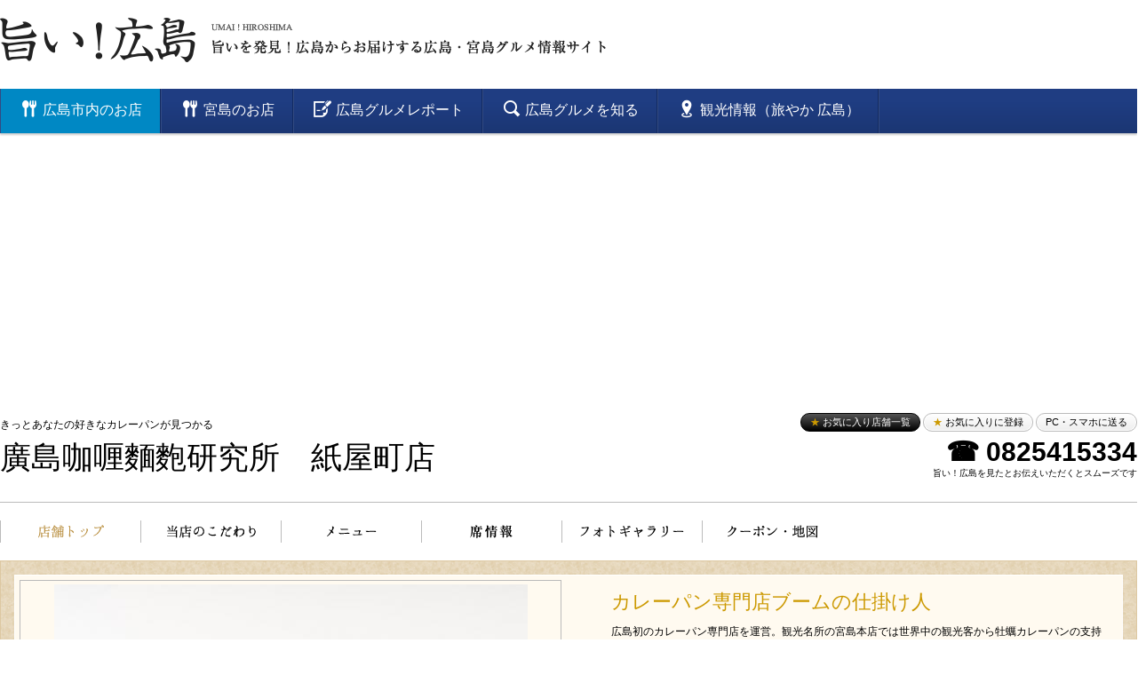

--- FILE ---
content_type: text/html; charset=UTF-8
request_url: https://umahiro.jp/pc/shop/?tenpo=136
body_size: 7808
content:














<!doctype html>
<html>
<head>

<meta charset="utf-8">

<title>廣島咖喱麵麭研究所　紙屋町店｜広島グルメと飲食店紹介！観光客にオススメ｜旨い広島・宮島</title>

<meta name="keywords" content="旨い,うまい,観光,おすすめ,広島,宮島,牡蠣,広島焼き,お好み焼き,観光,食事,グルメ" />
<meta name="description" content="広島への観光旅行におすすめ！おいしい広島料理をご紹介。牡蠣や穴子に代表される瀬戸内の地魚、広島風お好み焼き（広島焼き）、広島の地酒などご当地グルメや郷土料理のうまいお店をご紹介する「旨い広島」（うまい広島）です。"/>

<link href="../css/import.css" rel="stylesheet" type="text/css" media="all">
<script type="text/javascript" src="https://ajax.googleapis.com/ajax/libs/jquery/1.7.2/jquery.min.js"></script>

<script type="text/javascript" src="../js/jqir.js"></script>
<script type="text/javascript">
$(function(){
$(".jpng").jQIR("png", "../img/");//png、imageフォルダの指定
$(".jjpg").jQIR("jpg", "../img/");//jpg
$(".jgif").jQIR("gif", "../img/");//gif
});
</script>

<link rel="stylesheet" type="text/css" href="../js/jquery.fancybox/jquery.fancybox-1.3.4.css" />
<script type="text/javascript" src="../js/jquery.fancybox/jquery.fancybox-1.3.4.pack.js"></script>
<script type="text/javascript">  
$(document).ready(function() {  
	$(".fancybox").fancybox({  
		'hideOnContentClick': true,
		'titlePosition' : 'over'
	});  
});  
</script>


<script type="text/javascript">
    $(function(){
        $(".photo").fancybox({});
    });
</script>
 


<script type="text/javascript">
$(function(){
	var setId = '#slideshow';
	var fadeTime = 1000;
	var delayTime = 5000;

	$(setId + ' div div').each(function(i){
		$(this).attr('id','view' + (i + 1).toString());
		$(setId + ' div div').css({zIndex:'0',opacity:'0'});
		$(setId + ' div div:first').css({zIndex:'0'}).stop().animate({opacity:'1'},fadeTime);
	});

	$(setId + ' ul li').click(function(){
		clearInterval(setTimer);

		var connectCont = $(setId + ' ul li').index(this);
		var showCont = connectCont+1;

		$(setId + ' div div#view' + (showCont)).siblings().stop().animate({opacity:'0'},fadeTime,function(){$(this).css({zIndex:'0'})});
		$(setId + ' div div#view' + (showCont)).stop().animate({opacity:'1'},fadeTime,function(){$(this).css({zIndex:'0'})});

		$(this).addClass('active');
		$(this).siblings().removeClass('active');

		timer();

	});

	$(setId + ' ul li:not(.active)').hover(function(){
		$(this).stop().animate({opacity:'1'},200);
	},function(){
		$(this).stop().animate({opacity:'0.5'},200);
	});

	$(setId + ' ul li').css({opacity:'0.5'});
	$(setId + ' ul li:first').addClass('active');

	timer();

	function timer() {
		setTimer = setInterval(function(){
			$('li.active').each(function(){
				var listLengh = $(setId + ' ul li').length;
				var listIndex = $(setId + ' ul li').index(this);
				var listCount = listIndex+1;

				if(listLengh == listCount){
					$(setId + ' ul li:first').click()
				} else {
					$(this).next('li').click();
				};
			});
		},delayTime);
	};
});
</script>

<!-- Global site tag (gtag.js) - Google Analytics -->
<script async src="https://www.googletagmanager.com/gtag/js?id=UA-33552649-1"></script>
<script>
  window.dataLayer = window.dataLayer || [];
  function gtag(){dataLayer.push(arguments);}
  gtag('js', new Date());

  gtag('config', 'UA-33552649-1');
</script>

<script type="text/javascript">
  (function () {
    var tagjs = document.createElement("script");
    var s = document.getElementsByTagName("script")[0];
    tagjs.async = true;
    tagjs.src = "//s.yjtag.jp/tag.js#site=ySikOe6";
    s.parentNode.insertBefore(tagjs, s);
  }());
</script>
<noscript>
  <iframe src="//b.yjtag.jp/iframe?c=ySikOe6" width="1" height="1" frameborder="0" scrolling="no" marginheight="0" marginwidth="0"></iframe>
</noscript>


<!--google map start -->
<script type="text/javascript" src="https://maps.googleapis.com/maps/api/js?key=AIzaSyBRWaXAJduJxc09vrw6AoHF0MIygpCe1mE"></script>
<script type="text/javascript">
function mapset() {
	var latlng = new google.maps.LatLng(34.394567379781094,132.45614457218073);
	var opts = {
	zoom: 15,
	center: latlng,
	mapTypeId: google.maps.MapTypeId.ROADMAP
	};
	var map = new google.maps.Map(document.getElementById("gmap"), opts);
	var m_latlng = new google.maps.LatLng(34.394567379781094,132.45614457218073);
	var marker  = new google.maps.Marker({
	position: m_latlng,
	title:'廣島咖喱麵麭研究所　紙屋町店',
	map: map
	});
}
</script>
<!-- google map end-->
<!-- ★☆★☆ ここから追加 ★☆★☆ -->
<!--AD-->
<script data-ad-client="ca-pub-8025663481886429" async src="https://pagead2.googlesyndication.com/pagead/js/adsbygoogle.js"></script>
<script async src="https://pagead2.googlesyndication.com/pagead/js/adsbygoogle.js?client=ca-pub-8025663481886429" crossorigin="anonymous"></script>
<!--AD-->

		<link href="https://umahiro.jp/pc/css/main-image-map.css" rel="stylesheet" type="text/css" media="all">
		<link href="https://umahiro.jp/pc/css/gourmet.css" rel="stylesheet" type="text/css" media="all">
		<link href='https://fonts.googleapis.com/css?family=Vollkorn' rel='stylesheet' type='text/css'>
		<link href='https://fonts.googleapis.com/css?family=Open+Sans' rel='stylesheet' type='text/css'>
		<script src="https://umahiro.jp/pc/js/gourmet.js"></script>
		<meta name="viewport" content="target-densitydpi=device-dpi, width=1280, maximum-scale=1.0, user-scalable=yes">

	<!-- ★☆★☆ ここまで追加 ★☆★☆ -->

<!--[if lt IE 9]>
	<script src="https://html5shiv.googlecode.com/svn/trunk/html5.js"></script> 
<![endif]-->
</head>
<!-- <body  onContextmenu="return false" onLoad="mapset()"> -->
<body  onLoad="mapset()" oncontextmenu="return false" onCopy="return false" onCut="return false" onSelectStart="return false;" onMouseDown="return false;" style="-moz-user-select: none; -khtml-user-select:none; user-select:none;">
<div class="container" id="shop_detail">
<header>

			<div class="inner">
		<a class="jgif logo" id="logo_head1" href="https://umahiro.jp"><img alt="旨い！広島｜旨いを発見！広島からお届けする広島グルメ広島観光・宮島グルメ・宮島観光・宮島お土産情報サイト" ></a>
<!--
				<a class="jgif logo" id="logo_head" href="https://umahiro.jp/pc/index.php"><img alt="旨い！広島｜旨いを発見！広島からお届けする広島グルメ広島観光・宮島グルメ・宮島観光・宮島お土産情報サイト" src="logo_head.gif"></a>
	<div class="facebook">
		<iframe src="//www.facebook.com/plugins/like.php?href=https%3A%2F%2Fwww.facebook.com%2Fumahiro&amp;width=100&amp;height=21&amp;colorscheme=light&amp;layout=button_count&amp;action=like&amp;show_faces=false&amp;send=false&amp;appId=477477558991111" scrolling="no" frameborder="0" style="border:none; overflow:hidden; width:120px; height:21px;" allowTransparency="true"></iframe>
	</div>
-->
<!--
				<div class="h_nav">
					<a href="https://umahiro.jp/pc"><img class="active" alt="広島グルメを知る" src="https://umahiro.jp/pc/img/btn_header_gourmet_on.png"></a>
					<a href="https://umahiro.jp/pc/index_area.php?area=広島"><img alt="お店を探す" src="https://umahiro.jp/pc/img/btn_header_store_off.png"></a>
				</div>
			</div>
 -->


</header><!-- header -->
<!-- ★☆★☆ ここから追加 ★☆★☆ -->
	<div class="nav_wrap">
		<nav class="g_nav tabiyaka f_min">
			<ul>
				<li class="nav00 active"><a class="icon-gurume" href="http://umahiro.jp/pc/"><span>広島市内のお店</span></a></li>
				<li class="nav01"><a class="icon-gurume" href="https://umahiro.jp/pc/index_area_list_miyajima.php"><span>宮島のお店</span></a></li>
				<li class="nav02"><a class="icon-pen" href="https://umahiro.jp/pc/info/list.php"><span>広島グルメレポート</span></a></li>
				<li class="nav03"><a class="icon-mushimegane" href="https://umahiro.jp/pc/index_gourmet.php"><span>広島グルメを知る</span></a></li>
				<li class="nav04"><a class="icon-location" href="http://kanko-h.com" target="blank"><span>観光情報（旅やか 広島）</em></span></a></li>
			</ul>
		</nav><!-- g_nav -->
	</div>
<!-- ★☆★☆ ここまで追加 ★☆★☆ -->
	<div class="contents">
	
		<section class="head">
								<ul class="tag">
												</ul>
			<p class="title">きっとあなたの好きなカレーパンが見つかる</p>
			<h1 class="name"><a href="https://umahiro.jp/pc/shop/?tenpo=136">廣島咖喱麵麭研究所　紙屋町店</a></h1>
			<div class="btn">
				<a class="btn_b" href="https://umahiro.jp/pc/bookmark.php"><span class="f_gold">★</span> お気に入り店舗一覧</a>

<!--				<img class="qr" src="https://umahiro.jp/web_admin/common/qr_img/php/qr_img.php?d=https://umahiro.jp/shop/index.php?tenpo=136&t=J&s=8"/> -->
								<a href="https://umahiro.jp/pc/shop/index.php?mode=bookmark&tenpo=136&type=&category=&genre1=&genre2=&genre3=&genre4=&genre5=&genre6=&genre7=&genre8=&genre10=&price1=&price2=&hotel=&keyword=&time=&lat=&lng=" class="btn_w"><span class="f_gold">★</span> お気に入りに登録</a>
				
				<a href="https://umahiro.jp/pc/shop/mail.php?tenpo=136" class="btn_w">PC・スマホに送る</a>
				<p class="tel30">☎ 0825415334</p>
				<p class="note">旨い！広島を見たとお伝えいただくとスムーズです</p>
			</div>
		</section>
			
		<nav>
				<ul class="shop_grobal">
	<li><a class="jgif" id="shop/nav1_on" href="https://umahiro.jp/pc/shop/index.php?tenpo=136&type=&category=&genre1=&genre2=&genre3=&genre4=&genre5=&genre6=&genre7=&genre8=&genre10=&price1=&price2=&hotel=&keyword=&time=&lat=&lng=">店舗トップ</a></li>
	<li><a class="jgif" id="shop/nav2" href="https://umahiro.jp/pc/shop/kodawari.php?tenpo=136&type=&category=&genre1=&genre2=&genre3=&genre4=&genre5=&genre6=&genre7=&genre8=&genre10=&price1=&price2=&hotel=&keyword=&time=&lat=&lng=">当店のこだわり</a></li>
	<li><a class="jgif" id="shop/nav3" href="https://umahiro.jp/pc/shop/menu/index.php?tenpo=136&type=&category=&genre1=&genre2=&genre3=&genre4=&genre5=&genre6=&genre7=&genre8=&genre10=&price1=&price2=&hotel=&keyword=&time=&lat=&lng=">メニュー</a></li>
	<li><a class="jgif" id="shop/nav6" href="https://umahiro.jp/pc/shop/seat1.php?tenpo=136&type=&category=&genre1=&genre2=&genre3=&genre4=&genre5=&genre6=&genre7=&genre8=&genre10=&price1=&price2=&hotel=&keyword=&time=&lat=&lng=">席情報</a></li>
	<li><a class="jgif" id="shop/nav4" href="https://umahiro.jp/pc/shop/photo.php?tenpo=136&type=&category=&genre1=&genre2=&genre3=&genre4=&genre5=&genre6=&genre7=&genre8=&genre10=&price1=&price2=&hotel=&keyword=&time=&lat=&lng=">フォトギャラリー</a></li>
	<li><a class="jgif" id="shop/nav5" href="https://umahiro.jp/pc/shop/coupon.php?tenpo=136&type=&category=&genre1=&genre2=&genre3=&genre4=&genre5=&genre6=&genre7=&genre8=&genre10=&price1=&price2=&hotel=&keyword=&time=&lat=&lng=">クーポン・地図</a></li>
</ul>
		</nav>
			
		<!--　▼店舗トップ　-->
		<div class="tenpotop">
		
			<div class="head">
				<div class="inner">
					<div class=" f_left">
					
						<div id="slideshow">

							<div>
    <div class="photo_f main">
        <p><a href="#1"><img src="../../../img/photo_list/1281.jpg" /></a></p>
    </div>
    <div class="photo_f main">
        <p><a href="#2"><img src="../../../img/photo_list/1280.jpg" /></a></p>
    </div>
    <div class="photo_f main">
        <p><a href="#3"><img src="../../../img/photo_list/1282.jpg" /></a></p>
    </div>
	
    </div>

    <ul>

								<li>
									<div class="photo_f sub">
										<p><a href="javascript:void(0);"><img src="../../../img/photo_list/1281.jpg"/></a></p>
									</div>
								</li>

								<li>
									<div class="photo_f sub">
										<p><a href="javascript:void(0);"><img src="../../../img/photo_list/1280.jpg"/></a></p>
									</div>
								</li>

								<li>
									<div class="photo_f sub">
										<p><a href="javascript:void(0);"><img src="../../../img/photo_list/1282.jpg"/></a></p>
									</div>
								</li>
							</ul>
						
						</div><!--/#slideshow-->
						
					</div>
					
					<div class="f_right">
						<h2 class="f_min24 f_gold">カレーパン専門店ブームの仕掛け人</h2>
						<p class="caption">広島初のカレーパン専門店を運営。観光名所の宮島本店では世界中の観光客から牡蠣カレーパンの支持を受け、SNS等で情報発信され、店舗の売上一日最大2500個と大きな反響。

</p>
						<dl class="info">
							<dt class="f_min12b">エリア</dt>
							<dd class="f_min12">平和公園周辺</dd>
							<dt class="f_min12b">アクセス</dt>
							<dd class="f_min12">広電紙屋町西電停下車1分</dd>
							<dt class="time f_min12b">営業時間</dt>
							<dd class="f_min12">7:00～19:00<br />
※無くなり次第終了</dd>
							<dt class="f_min12b"">定休日</dt>
							<dd class="f_min12">不定休</dd>
														<dt class=" f_min12b">平均予算</dt>
							<dd></dd>
													</dl>
												<div class="qr">
							<a href="mail.php?tenpo=136"><p class="jjpg" id="shop/top_qr">PC・スマホに店舗情報を送る</p></a>

							<img class="qr" src="https://umahiro.jp/web_admin/common/qr_img/php/qr_img.php?d=https://umahiro.jp/shop/index.php?tenpo=136&t=J&s=8"/>
						</div>
					</div>
				</div>
			</div><!-- head -->
			
			<div class="contents">




			
				
				<div class="info">
				
					<h3 class="jjpg" id="shop/top_information">店舗情報</h3>
					
					<div class="box">
						<h4 class="title">基本情報</h4>
						<table class="info">
							<tr>
								<th>店　　名</th>
								<td>廣島咖喱麵麭研究所　紙屋町店</td>
								<td rowspan="7"><p class="note">　<br>　
					
								※「旨い広島を見て電話しました」と伝えて頂くと、県外客様のおもてなしをスムーズに出来ます。
								</p>
								<!--<p class="note">※営業時間外でも<a href="#">WEBからご予約</a>の依頼ができます <span class="reserve"><a href="#">WEB予約</a></span></p>-->
								<div class="map" id="gmap" style="width:500px; height:250px"></div>
								
	
	<small><a href="https://maps.google.co.jp/maps?q=%E5%BB%A3%E5%B3%B6%E5%92%96%E5%96%B1%E9%BA%B5%E9%BA%AD%E7%A0%94%E7%A9%B6%E6%89%80%E3%80%80%E7%B4%99%E5%B1%8B%E7%94%BA%E5%BA%97%4034.394567379781094%2C132.45614457218073&amp;brcurrent=3,0x355aa243b6f054fd:0xc4a50c203074f5ee,0&amp;ll=34.394567379781094,132.45614457218073&amp;spn=0.014165,0.025835&amp;z=15&amp;iwloc=A&amp;source=embed" style="text-align:right" target="_blank">大きな地図で見る</a></small>							</td>
	
	<!--
	<small><a href="https://maps.google.co.jp/maps?q=%E5%BB%A3%E5%B3%B6%E5%92%96%E5%96%B1%E9%BA%B5%E9%BA%AD%E7%A0%94%E7%A9%B6%E6%89%80%E3%80%80%E7%B4%99%E5%B1%8B%E7%94%BA%E5%BA%97+%E5%BA%83%E5%B3%B6%E7%9C%8C%E5%BA%83%E5%B3%B6%E5%B8%82%E4%B8%AD%E5%8C%BA%E7%B4%99%E5%B1%8B%E7%94%BA2%E4%B8%81%E7%9B%AE2-28&amp;brcurrent=3,0x355aa243b6f054fd:0xc4a50c203074f5ee,0&amp;ll=34.394567379781094,132.45614457218073&amp;spn=0.014165,0.025835&amp;z=15&amp;iwloc=A&amp;source=embed" style="text-align:right" target="_blank">大きな地図で見る</a></small>							</td>
	-->
							</tr>
							<tr>
								<th>Ｔ  Ｅ  Ｌ</th>
								<td nowrap="nowrap" class="tel30">☎ 0825415334</td>
							</tr>
							<tr>
								<th>アクセス</th>
								<td>広電紙屋町西電停下車1分</td>
							</tr>
							<tr>
								<th>住　　所</th>
								<td>広島県広島市中区紙屋町2丁目2-28</td>
							</tr>
	
							<tr>
								<th>営業時間</th>
								<td>7:00～19:00<br />
※無くなり次第終了</td>
							</tr>
							<tr>
								<th>定  休  日</th>
								<td>不定休</td>
							</tr>
							
							<tr>
								<th>ホームページ</th>
								<td>
									<a href="http://bigset.jp" target="_blank">bigset.jp</a>
								</td>
							</tr>
						
						</table>
					</div>
					
					<div class="box">
						<h4 class="title">お席情報</h4>
						<a class="seat btn_b" href="seat1.php?tenpo=136&&type=&category=&genre1=&genre2=&genre3=&genre4=&genre5=&genre6=&genre7=&genre8=&genre10=&price1=&price2=&hotel=&keyword=&time=&lat=&lng=">&#9654; 詳しい情報はこちら</a>
						<table class="info">
							<tr>
								<th>総  席  数</th>
								<td>席</td>
							</tr>
							<tr>
								<th>個　　室</th>
								<td></td>
							</tr>
							<tr>
								<th>座　　敷</th>
								<td></td>
							</tr>
							<tr>
								<th>最大宴会人数</th>
								<td></td>
							</tr>
							<tr>
								<th>貸　　切</th>
								<td></td>
							</tr>
						</table>
					</div>
					
					<div class="box">
						<h4 class="title">詳細情報</h4>
						<table class="info">
					
							<tr>
								<th>平均予算</th>
								<td></td>
							</tr>
							<tr>
								<th>携帯電話</th>
								<td></td>
							</tr>
							<tr>
								<th>飲み放題</th>
								<td></td>
							</tr>
							<tr>
								<th>食べ放題</th>
								<td></td>
							</tr>
							<tr>
								<th>禁煙・喫煙</th>
								<td></td>
							</tr>
							<tr>
								<th>駐 車 場</th>
								<td></td>
							</tr>
							<tr>
								<th>クレジットカード</th>
								<td>(paypay利用可)</td>
							</tr>
							<tr>
								<th>外国語対応</th>
								<td></td>
							</tr>

						</table>
					</div>

				</div><!-- info -->
				
				<div class="btn_box">
	<div class="bookmark">
			<a class="btn_w" href="?mode=bookmark&category=&tenpo=136&type=&category=&genre1=&genre2=&genre3=&genre4=&genre5=&genre6=&genre7=&genre8=&genre10=&price1=&price2=&hotel=&keyword=&time=&lat=&lng="><span class="f_gold">★</span>お気に入り登録</a>
		<a class="btn_b" href="https://umahiro.jp/pc/bookmark.php"><span class="f_gold">★</span> お気に入り一覧</a>
	</div>

	<a class="jjpg mail" id="shop/top_qr" href="https://umahiro.jp/pc/shop/mail.php?tenpo=136">PC・スマホに店舗情報を送る</a>
	<div class="qr">
		<img class="qr" src="https://umahiro.jp/web_admin/common/qr_img/php/qr_img.php?d=https://umahiro.jp/shop/index.php?tenpo=136&t=J&s=8">
	</div>

</div>
				
			</div><!-- contents -->
		
		</div>
		<!--　▲店舗トップ　-->	
		
		<aside>
		
<!--			<a href="http://umahiro.jp/pc/request.php"><img src="../img/bnr_request.jpg" class="bnr" alt="希望店舗リクエスト" /></a>-->
			
			


	<a href="https://umahiro.jp/pc/info/list.php"><img src="https://umahiro.jp/pc/img/bnr_side_groumet_report.png" class="bnr" alt="旨い！広島　グルメレポート"></a>
<!--	<a href="https://umahiro.jp/pc/request.php"><img src="https://umahiro.jp/pc/img/bnr_request.jpg" class="bnr" alt="希望店舗リクエスト" /></a> -->
<!--	<a href="https://umahiro.jp/pc/special.php"><img src="https://umahiro.jp/pc/img/bnr_special.jpg" class="bnr" alt="旨い！広島限定web予約欲店" /></a> -->
	<a href="https://kanko-h.com" target="blank"><img src="https://umahiro.jp/pc/img/bnr_tabiyaka.jpg" class="bnr" alt="広島観光情報サイト旅やか" width="230"></a>
	<a class="facebook" href="http://facebook.com/umahiro"><img src="https://umahiro.jp/pc/img/bnr_facebook.gif" class="bnr " alt="旨い！広島公式facebookページ" /><iframe src="//www.facebook.com/plugins/like.php?href=https%3A%2F%2Fwww.facebook.com%2Fumahiro&amp;width=100&amp;height=21&amp;colorscheme=light&amp;layout=button_count&amp;action=like&amp;show_faces=false&amp;send=false&amp;appId=477477558991111" scrolling="no" frameborder="0" style="border:none; overflow:hidden; width:100px; height:21px;" allowTransparency="true"></iframe></a>
<!--	<a href="https://umahiro.jp/img/pc/download.pdf" target="_blank"><img src="https://umahiro.jp/pc/img/bnr_media.jpg" class="bnr" alt="旨い！広島　観光グルメ媒体紹介" /></a> -->
<!--<a class="twitter-timeline" href="https://twitter.com/umahirokun" data-widget-id="519086755178229762">@umahirokun からのツイート</a>-->
<script>!function(d,s,id){var js,fjs=d.getElementsByTagName(s)[0],p=/^http:/.test(d.location)?'http':'https';if(!d.getElementById(id)){js=d.createElement(s);js.id=id;js.src=p+"://platform.twitter.com/widgets.js";fjs.parentNode.insertBefore(js,fjs);}}(document,"script","twitter-wjs");</script>
	<a href="http://hiroshima-gift.co.jp/" target="_blank"><img src="https://umahiro.jp/pc/img/bnr_nagasakiya.jpg" class="bnr" alt="広島観光土産買うなら長崎屋" /></a>




	

<!--				<ul class="genre">
					<li><a href="https://umahiro.jp/pc/search_list.php?type=1&category=1" class="jjpg" id="search/bnr_genre_okonomi">お好み焼き｜広島Ｂ級グルメの代表で広島のソウルフード</a></li>
					<li><a href="https://umahiro.jp/pc/search_list.php?type=1&category=2" class="jjpg" id="search/bnr_genre_kaki">牡蠣料理｜全国一の牡蠣料理その味は絶品</a></li>
					<li><a href="https://umahiro.jp/pc/search_list.php?type=1&category=3" class="jjpg" id="search/bnr_genre_anago">穴子料理｜広島名物の地穴子は広島ブランド</a></li>
					<li><a href="https://umahiro.jp/pc/search_list.php?type=1&category=4" class="jjpg" id="search/bnr_genre_setouchi">瀬戸内料理｜鮮度抜群！地元だからこそ出来る地魚料理の数々</a></li>
					<li><a href="https://umahiro.jp/pc/search_list.php?type=1&category=5" class="jjpg" id="search/bnr_genre_niku">広島産の肉料理｜自然豊かな広島で育った広島牛、広島の豚、鶏料理</a></li>
					<li><a href="https://umahiro.jp/pc/search_list.php?type=1&category=6" class="jjpg" id="search/bnr_genre_sake">広島地酒｜全国に誇る広島の名酒がずらり! 飲み応え抜群！</a></li>
				</ul>


	-->
						
		</aside>
	
	</div><!-- contents -->
	
	<footer>
		<div class="inner">
            <div class="f_left">
            <p><a class="logo" href="https://umahiro.jp/"><img src="https://umahiro.jp/pc/img/footer_logo.png" alt="広島・宮島グルメ情報　旨い広島・宮島"></a></p>
            <p><small>copyright &copy; 2012 Umai Hiroshima Miyajima all rights reserved.</small></p>
            <p><small>当サイトに掲載している写真・文章は、一部提供写真を除き、「旨い！広島」が独自で取材を行い<br>制作したもので、著作権は当社が所有しています。よって、一切の無断転用を禁止致します。</small></p>
            <div class="f_twitter"><a href="https://twitter.com/umahirokun/" target="blank"><img src="https://umahiro.jp/pc/img/sns/twitter.png" width=36></a></div>
            <div class="f_facebook"><a href="https://www.facebook.com/umahiro/" target="blank"><img src="https://umahiro.jp/pc/img/sns/facebook.png" width=36></a></div>
            </div>

		<div class="f_center">
            <nav class="footmenu">
                <ul class="footmenu2">
                    <li><a href="https://umahiro.jp/">広島市内のお店</a></li>
                    <li><a href="https://umahiro.jp/pc/index_area_list_miyajima.php">宮島のお店</a></li>
                    <li><a href="https://umahiro.jp/pc/info/list.php">広島グルメレポート</a></li>
                    <li><a href="https://umahiro.jp/pc/index_gourmet.php">広島グルメを知る</a></li>
                </ul>
                <ul class="footmenu3">
                    <li><a href="https://umahiro.jp/pc/copyright.php">著作権リンクについて</a></li>
                    <li><a href="https://umahiro.jp/pc/privacy.php">プライバシーポリシー</a></li>
                    <!-- <li><a href="https://umahiro.jp/contact/" target="blank">旨い広島郵送について</a></li> -->
                </ul>
            </nav><!--/footmenu-->
            </div>
			<div class="f_right">
				<div style="float:left;">
<!--      	<a href="https://umahiro.jp/contact/" target="blank"><img src="https://umahiro.jp/pc/img/footer/yuso.png" alt="フリーペーパー旨い広島宮島郵送"></a><br><br> -->
      	<a href="http://kanko-h.com/info/?p=4418" target="blank"><img src="https://umahiro.jp/pc/img/footer/tsuitara.png" alt="広島・宮島グルメ情報　旨い広島・宮島"></a>
      	</div>
        <div>
        <a href="http://kanko-h.com/info/?p=4418" target="blank"><img src="https://umahiro.jp/pc/img/footer/umaihiroshima.png" alt="広島・宮島グルメ情報　旨い広島・宮島" ></a>
				</div>      
      </div>
<!--
			<div class="f_right">
      <a href="http://kanko-h.com/info/?p=4418"><img src="https://umahiro.jp/pc/img/bnr_footer_media.png" alt="広島・宮島グルメ情報　旨い広島・宮島"></a>
      </div>
-->
		</div><!-- inner -->




	</footer><!-- footer -->

</div><!-- container -->
	
<link type="text/css" rel="stylesheet" href="https://umahiro.jp/pc/js/jquery.powertip.min.css">
<script type="text/javascript" src="https://umahiro.jp/pc/js/jquery.powertip.min.js"></script>
<script type="text/javascript">
	$(function() {
		$('.alpha').powerTip({ placement: 'n' });
		$('#alpha').powerTip({ placement: 'n' });
		$('.alpha-s').powerTip({ placement: 's' });
		$('.alpha-e').powerTip({ placement: 'e' });
		$('.alpha-w').powerTip({ placement: 'w' });

	});
</script>


</body>
</html>


--- FILE ---
content_type: text/html; charset=utf-8
request_url: https://www.google.com/recaptcha/api2/aframe
body_size: 267
content:
<!DOCTYPE HTML><html><head><meta http-equiv="content-type" content="text/html; charset=UTF-8"></head><body><script nonce="EXPxxm_Q395go4p5bgCYAg">/** Anti-fraud and anti-abuse applications only. See google.com/recaptcha */ try{var clients={'sodar':'https://pagead2.googlesyndication.com/pagead/sodar?'};window.addEventListener("message",function(a){try{if(a.source===window.parent){var b=JSON.parse(a.data);var c=clients[b['id']];if(c){var d=document.createElement('img');d.src=c+b['params']+'&rc='+(localStorage.getItem("rc::a")?sessionStorage.getItem("rc::b"):"");window.document.body.appendChild(d);sessionStorage.setItem("rc::e",parseInt(sessionStorage.getItem("rc::e")||0)+1);localStorage.setItem("rc::h",'1768781074775');}}}catch(b){}});window.parent.postMessage("_grecaptcha_ready", "*");}catch(b){}</script></body></html>

--- FILE ---
content_type: text/css
request_url: https://umahiro.jp/pc/css/import.css
body_size: 150
content:
@charset "utf-8";

/* ******************************

	IMPORT

****************************** */

@import url("default.css");
@import url("layout.css");
@import url("common.css");
@import url("search.css");
@import url("shop.css");
@import url("report.css");

--- FILE ---
content_type: text/css
request_url: https://umahiro.jp/pc/css/main-image-map.css
body_size: 2780
content:
@charset "utf-8";
/* *****************************

	main-image

***************************** */
.main-image-wrap {
	height: 580px;
	margin-bottom: 20px;
	overflow: hidden;
}
#main-image {
	position: relative;
	z-index: 0;
}
#main-image .main-image-map,
#main-image .main-image-cloud,
#main-image .main-image-sky,
#main-image .main-image-contents {
	width: 100%;
	margin-top: -60px;
	padding-top: 60px;
	min-height: 640px;
}
/* main-image-contents
------------------------------ */
#main-image .main-image-contents {
	position: absolute;
	left: 50%;
	z-index: 40;
	width: 1280px;
	margin-left: -640px;
}
/* ------ logo ------ */
#main-image .main-image-contents .logo {
	margin-top: 20px;
	text-align: center;
}
/* ------ area & gurumet ------ */
#main-image .main-image-contents .area,
#main-image .main-image-contents .gourmet {
	position: absolute;
	left: 0;
	top: 40px;
}
#main-image .main-image-contents .area li,
#main-image .main-image-contents .gourmet li {
	position: absolute;
	padding: 10px 0;
	list-style: none;
}
#main-image .main-image-contents .area li a,
#main-image .main-image-contents .gourmet li a {
	display: block;
	text-indent: -9999px;
	background: no-repeat center top;
	overflow: hidden;
}
/* ------ animation ------ */
#main-image .main-image-contents .gourmet li a,
#main-image .main-image-contents .area li a {
	animation: vertical 0.5s ease infinite alternate;
	-webkit-animation: vertical 0.5s ease infinite alternate;
	-moz-animation: vertical 0.5s ease infinite alternate;
}
.main-image-wrap.detail #main-image .main-image-contents .area li a {
	animation: none;
	-webkit-animation: none;
	-moz-animation: none;
}
@keyframes vertical {
	0% { background-position: center 5px; }
	100% { background-position: center top; }
}
@-webkit-keyframes vertical {
	0% { background-position: center 5px; }
	100% { background-position: center top; }
}
@-moz-keyframes vertical {
	0% { background-position: center 5px; }
	100% { background-position: center top; }
}
/* ------ area ------ */
#main-image .main-image-contents .area li a {
	margin-top: 18px;
}
#main-image .main-image-contents .area li:hover a {
	margin-top: 0;
	padding-top: 18px;
}
/* area1 */
#main-image .main-image-contents .area .area1 {
	left: 332px;
	top: 115px;
	width: 150px;
}
#main-image .main-image-contents .area .area1 a {
	width: 100%;
	height: 160px;
	background-image: url(../img/map/btn_hiroshima.png);
}
#main-image .main-image-contents .area .area1:hover a {
	background-image: url(../img/map/btn_hiroshima_on.png);
}
/* area2 */
#main-image .main-image-contents .area .area2 {
	left: 200px;
	top: 180px;
	width: 130px;
}
#main-image .main-image-contents .area .area2 a {
	width: 100%;
	height: 195px;
	background-image: url(../img/map/btn_miyajima.png);
}
#main-image .main-image-contents .area .area2:hover a {
	background-image: url(../img/map/btn_miyajima_on.png);
}
/* area3 */
#main-image .main-image-contents .area .area3 {
	left: 445px;
	top: 285px;
	width: 140px;
}
#main-image .main-image-contents .area .area3 a {
	width: 100%;
	height: 160px;
	background-image: url(../img/map/btn_kure.png);
}
#main-image .main-image-contents .area .area3:hover a {
	background-image: url(../img/map/btn_kure_on.png);
}
/* area4 */
#main-image .main-image-contents .area .area4 {
	left: 586px;
	top: 135px;
	width: 178px;
}
#main-image .main-image-contents .area .area4 a {
	width: 100%;
	height: 165px;
	background-image: url(../img/map/btn_saijyo.png);
}
#main-image .main-image-contents .area .area4:hover a {
	background-image: url(../img/map/btn_saijyo_on.png);
}
/* area5 */
#main-image .main-image-contents .area .area5 {
	left: 940px;
	top: 195px;
	width: 172px;
}
#main-image .main-image-contents .area .area5 a {
	width: 100%;
	height: 207px;
	background-image: url(../img/map/btn_onomichi.png);
}
#main-image .main-image-contents .area .area5:hover a {
	background-image: url(../img/map/btn_onomichi_on.png);
}
/* area6 */
#main-image .main-image-contents .area .area6 {
	left: 1137px;
	top: 261px;
	width: 123px;
}
#main-image .main-image-contents .area .area6 a {
	width: 100%;
	height: 172px;
	background-image: url(../img/map/btn_fukuyama.png);
}
#main-image .main-image-contents .area .area6:hover a {
	background-image: url(../img/map/btn_fukuyama_on.png);
}
/* area7 */
#main-image .main-image-contents .area .area7 {
	left: 60px;
	top: 265px;
	width: 130px;
}
#main-image .main-image-contents .area .area7 a {
	width: 100%;
	height: 165px;
	background-image: url(../img/map/btn_iwakuni.png);
}
#main-image .main-image-contents .area .area7:hover a {
	background-image: url(../img/map/btn_iwakuni_on.png);
}































/* ------ gourmet ------ */
#main-image .main-image-contents .gourmet li {
	background: no-repeat center bottom;
	cursor: pointer;
}
#main-image .main-image-contents .gourmet li a {
	padding-top: 42px;
	margin-top: 17px;
}
#main-image .main-image-contents .gourmet li:hover a {
	-webkit-box-sizing: content-box;
	-moz-box-sizing: content-box;
	box-sizing: content-box;
	margin-top: 0px;
	padding-top: 59px;
}
/* gourmet1 */
#main-image .main-image-contents .gourmet .gourmet1 {
	left: 458px;
	top: 133px;
	width: 105px;
	background-image: url(../img/map/img_okonomiyaki.gif);
}
#main-image .main-image-contents .gourmet .gourmet1 a {
	width: 100%;
	height: 96px;
	background: url(../img/map/btn_gourmet_okonomiyaki_off.png) no-repeat center top;
}
#main-image .main-image-contents .gourmet .gourmet1:hover a {
	background: url(../img/map/btn_gourmet_okonomiyaki_on.png) no-repeat center top;
}
/* gourmet2 */
#main-image .main-image-contents .gourmet .gourmet2 {
	left: 258px;
	top: 300px;
	width: 105px;
	background-image: url(../img/map/img_kaki.gif);
}
#main-image .main-image-contents .gourmet .gourmet2 a {
	width: 100%;
	height: 72px;
	background: url(../img/map/btn_gourmet_kaki_off.png) no-repeat center top;
}
#main-image .main-image-contents .gourmet .gourmet2:hover a {
	background: url(../img/map/btn_gourmet_kaki_on.png) no-repeat center top;
}
/* gourmet3 */
#main-image .main-image-contents .gourmet .gourmet3 {
	left: 160px; /*160*/
	top: 250px; /*350*/
	width: 105px;
	background-image: url(../img/map/img_anago.gif);
}
#main-image .main-image-contents .gourmet .gourmet3 a {
	width: 100%;
	height: 78px;
	background: url(../img/map/btn_gourmet_anago_off.png) no-repeat center top;
}
#main-image .main-image-contents .gourmet .gourmet3:hover a {
	background: url(../img/map/btn_gourmet_anago_on.png) no-repeat center top;
}
/* gourmet4 */
#main-image .main-image-contents .gourmet .gourmet4 {
	left: 600px; /* 500*/
	top:  290px; /*350*/
	width: 145px;
	background-image: url(../img/map/img_fish.gif);
}
#main-image .main-image-contents .gourmet .gourmet4 a {
	width: 100%;
	height: 120px;
	background: url(../img/map/btn_gourmet_fish_off.png) no-repeat center top;
}
#main-image .main-image-contents .gourmet .gourmet4:hover a {
	background: url(../img/map/btn_gourmet_fish_on.png) no-repeat center top;
}
/* gourmet5 */
#main-image .main-image-contents .gourmet .gourmet5 {
	left: 760px;
	top: 140px;
	width: 105px;
	background-image: url(../img/map/img_sake.gif);
}
#main-image .main-image-contents .gourmet .gourmet5 a {
	width: 100%;
	height: 105px;
	background: url(../img/map/btn_gourmet_sake_off.png) no-repeat center top;
}
#main-image .main-image-contents .gourmet .gourmet5:hover a {
	background: url(../img/map/btn_gourmet_sake_on.png) no-repeat center top;
}
/* gourmet6 */
#main-image .main-image-contents .gourmet .gourmet6 {
	left: 840px;
	top: 210px;
	width: 105px;
	background-image: url(../img/map/img_chicken.gif);
}
#main-image .main-image-contents .gourmet .gourmet6 a {
	width: 100%;
	height: 85px;
	background: url(../img/map/btn_gourmet_chicken_off.png) no-repeat center top;
}
#main-image .main-image-contents .gourmet .gourmet6:hover a {
	background: url(../img/map/btn_gourmet_chicken_on.png) no-repeat center top;
}
/* gourmet7 */
#main-image .main-image-contents .gourmet .gourmet7 {
	left: 210px;
	top: 35px;
	width: 110px;
	background-image: url(../img/map/img_pork.gif);
}
#main-image .main-image-contents .gourmet .gourmet7 a {
	width: 100%;
	height: 89px;
	background: url(../img/map/btn_gourmet_pork_off.png) no-repeat center top;
}
#main-image .main-image-contents .gourmet .gourmet7:hover a {
	background: url(../img/map/btn_gourmet_pork_on.png) no-repeat center top;
}
/* gourmet8 */
#main-image .main-image-contents .gourmet .gourmet8 {
	left: 1000px;
	top: 20px;
	width: 127px;
	background-image: url(../img/map/img_beef.gif);
}
#main-image .main-image-contents .gourmet .gourmet8 a {
	width: 100%;
	height: 85px;
	background: url(../img/map/btn_gourmet_beef_off.png) no-repeat center top;
}
#main-image .main-image-contents .gourmet .gourmet8:hover a {
	background: url(../img/map/btn_gourmet_beef_on.png) no-repeat center top;
}

/* .k-top #main-image .btn
------------------------------ */

.k-top #main-image .main-image-contents .gourmet li span {
	position: absolute;
	cursor: pointer;
	width: 111px;
	height: 111px;
}
.k-top #main-image .main-image-contents .gourmet .gourmet1 span,
.k-top #main-image .main-image-contents .gourmet .gourmet2 span, 
.k-top #main-image .main-image-contents .gourmet .gourmet3 span, 
.k-top #main-image .main-image-contents .gourmet .gourmet4 span, 
.k-top #main-image .main-image-contents .gourmet .gourmet5 span, 
.k-top #main-image .main-image-contents .gourmet .gourmet6 span{
	width: 111px;
	height: 111px;
}

.k-top #main-image .main-image-contents .gourmet li:hover span {
}
.k-top #main-image .main-image-contents .gourmet .gourmet1 span {
	background: url(../img/gourmet/icon/btn_okonomiyaki_off.png);
	left: -270px;
	bottom: -280px;
}
.k-top #main-image .main-image-contents .gourmet .gourmet1:hover span {
	background: url(../img/gourmet/icon/btn_okonomiyaki_on.png);
}

.k-top #main-image .main-image-contents .gourmet .gourmet2 span {
	background: url(../img/gourmet/icon/btn_kaki_off.png);
	left: 45px;
	bottom: -140px;
}
.k-top #main-image .main-image-contents .gourmet .gourmet2:hover span {
	background: url(../img/gourmet/icon/btn_kaki_on.png);
}
.k-top #main-image .main-image-contents .gourmet .gourmet3 span {
	background: url(../img/gourmet/icon/btn_anago_off.png);
	left: 375px;
	bottom: -185px;
}
.k-top #main-image .main-image-contents .gourmet .gourmet3:hover span {
	background: url(../img/gourmet/icon/btn_anago_on.png);
}
.k-top #main-image .main-image-contents .gourmet .gourmet4 span {
	background: url(../img/gourmet/icon/btn_setouchi_off.png);
	left: -180px;
	bottom: -100px;
}
.k-top #main-image .main-image-contents .gourmet .gourmet4:hover span {
	background: url(../img/gourmet/icon/btn_setouchi_on.png);
}

.k-top #main-image .main-image-contents .gourmet .gourmet5 span {
	background: url(../img/gourmet/icon/btn_sake_off.png);
	left: -110px;
	bottom: -270px;
}
.k-top #main-image .main-image-contents .gourmet .gourmet5:hover span {
	background: url(../img/gourmet/icon/btn_sake_on.png);
}

.k-top #main-image .main-image-contents .gourmet .gourmet6 span{
	background: url(../img/gourmet/icon/btn_tori_off.png);
	left: -75px;
	bottom: -220px;
}
.k-top #main-image .main-image-contents .gourmet .gourmet6:hover span {
	background: url(../img/gourmet/icon/btn_tori_on.png);
}
.k-top #main-image .main-image-contents .gourmet .gourmet7 span{
	background: url(../img/gourmet/icon/btn_buta_off.png);
	left: 670px;
	bottom: -390px;
}
.k-top #main-image .main-image-contents .gourmet .gourmet7:hover span {
	background: url(../img/gourmet/icon/btn_buta_on.png);
}
.k-top #main-image .main-image-contents .gourmet .gourmet8 span{
	background: url(../img/gourmet/icon/btn_gyu_off.png);
	left: 0px;
	bottom: -410px;
}
.k-top #main-image .main-image-contents .gourmet .gourmet8:hover span {
	background: url(../img/gourmet/icon/btn_gyu_on.png);
}
.k-top #main-image .main-image-contents .gourmet li span {
	background: no-repeat;
}


/* main-image-map
------------------------------ */
#main-image .main-image-map {
	position: absolute;
	z-index: 30;
	background: url(../img/map/bg_map.png) no-repeat center 40px;
}
/* main-image-cloud
------------------------------ */
#main-image .main-image-cloud {
	position: absolute;
	z-index: 20;
	background: url(../img/map/bg_cloud.png);
	animation: cloudmove 100s linear infinite;
	-webkit-animation: cloudmove 100s linear infinite;
	-moz-animation: cloudmove 100s linear infinite;
}
@keyframes cloudmove {
	0% {background-position: 0 -35px;}
	100% {background-position: 2600px -35px;}
}
@-webkit-keyframes cloudmove {
	0% {background-position: 0 -35px;}
	100% {background-position: 2600px -35px;}
}
@-moz-keyframes cloudmove {
	0% {background-position: 0 0;}
	100% {background-position: 2600px -35px;}
}

/* main-image-sky
------------------------------ */
#main-image .main-image-sky {
	position: absolute;
	z-index: 10;
	background: -webkit-gradient(linear, left top, left bottom, color-stop(0%,rgba(195,234,255,1)), color-stop(40%,rgba(230,250,255,1)));
	background: -webkit-linear-gradient(top,  rgba(195,234,255,1) 0%,rgba(230,250,255,1) 40%);
	background: linear-gradient(to bottom,  rgba(195,234,255,1) 0%,rgba(230,250,255,1) 40%);
}
/* #main-image .title
------------------------------ */
#main-image .main-image-contents .title {
	margin-top: 10px;
	text-align: center;
}
#main-image .main-image-contents .title h1 {
	padding: 10px 0;
}
#main-image .main-image-contents .title h2 {
    margin-bottom: 10px;
    font-size: 35px;
}
#main-image .main-image-contents .title p {
	display: inline-block;
	position: relative;
	padding: 0 50px;
	border-radius: 13px;
	line-height: 26px;
	position: relative;
	background: rgba(255, 255, 255, 0.8);
}
#main-image .main-image-contents .title p:after {
	top: 100%;
	left: 50%;
	border: solid transparent;
	content: " ";
	height: 0;
	width: 0;
	position: absolute;
	pointer-events: none;
	border-color: rgba(255, 255, 255, 0);
	border-top-color: rgba(255, 255, 255, 0.8);
	border-width: 5px;
	margin-left: -5px;
}
/* button */
.main-image-contents .title ul {
	list-style: none;
	text-align: center;
}
.main-image-contents .title ul li {
	display: inline-block;
}
.main-image-contents .title ul li a {
	display: block;
	margin: 0px 3px 10px 3px;
	padding: 0 20px 0 15px;
	line-height: 40px;
	color: #77A63D;
	border: 1px solid #77A63D;
	background: -webkit-linear-gradient(#fff 0%,#f6f6f6 100%);
	background: linear-gradient(#fff 0%,#f6f6f6 100%);
	border-radius: 23px;
	font-size: 18px;
	text-decoration: none;
	opacity: .7;
}
.main-image-contents .title ul li a:before {
	content: "\e608";
	vertical-align: middle;
}
.main-image-contents .title ul li a:hover,
.main-image-contents .title ul li.active a {
	color: #000;
	opacity: 1;
}
/* #main-image
------------------------------ */
.area #main-image .main-image-contents .gourmet li {
	padding-top: 125px;
	text-indent: -9999px;
	cursor: default;
}
.area #main-image .main-image-contents .gourmet li.gourmet4 {
	margin-top: 30px;
}
/* *****************************

	main-image-detail

***************************** */
.main-image-wrap.detail {
	position: relative;
	z-index: 0;
	height: 350px;
}
.main-image-wrap.detail h1 {
	position: absolute;
	top: 10px;
	left: 50%;
	width: 950px;
	margin-left: -475px;
	z-index: 1;
}
.main-image-wrap.detail.gourmet ul.area,
.main-image-wrap.detail.area ul.gourmet {
	display: none;
}
/* main-image-contents
------------------------------ */
#main-image-detail .main-image-contents {
	position: absolute;
	top: 0;
	left: 50%;
	width: 950px;
	height: 350px;
	margin-left: -475px;
	z-index: 1;
}
.main-image-wrap.detail .main-image-contents .title {
	position: absolute;
	right: 0;
	bottom: 10px;
}
#main-image-detail .main-image-contents .area li,
#main-image-detail .main-image-contents .gourmet li {
	position: absolute;
	list-style: none;
}
#main-image-detail .button {
	position: absolute;
	top: 290px;
	left: 50%;
	width: 610px;
	margin-left: -305px;
	text-align: left;
	z-index: 1;
}
#main-image-detail .button li a {
	padding: 10px 13px;
	line-height: 1;
}
/* ------ area ------ */
#main-image-detail .main-image-contents .area li.area1 {
	left: 230px;
	top: 25px;
}
#main-image-detail .main-image-contents .area li.area2 {
	left: 158px;
	top: 64px;
}
#main-image-detail .main-image-contents .area li.area3 {
	left: 318px;
	top: 129px;
}
#main-image-detail .main-image-contents .area li.area4 {
	left: 442px;
	top: 30px;
}
#main-image-detail .main-image-contents .area li.area5 {
	left: 621px;
	top: 65px;
}
#main-image-detail .main-image-contents .area li.area6 {
	left: 797px;
	top: 117px;
}
#main-image-detail .main-image-contents .area li.area7 {
	left: 59px;
	top: 120px;
}
/* ------ gourmet ------ */
#main-image-detail .main-image-contents .gourmet li.gourmet1 {
	left: 340px;
	top: 19px;
}
#main-image-detail .main-image-contents .gourmet li.gourmet2 {
	left: 200px;
	top: 250px;
}
#main-image-detail .main-image-contents .gourmet li.gourmet3 {
	left: 137px;
	top: 180px;
}
#main-image-detail .main-image-contents .gourmet li.gourmet4 {
	left: 405px;
	top: 243px;
}
#main-image-detail .main-image-contents .gourmet li.gourmet5 {
	left: 525px;
	top: 56px;
}
#main-image-detail .main-image-contents .gourmet li.gourmet6 {
	left: 610px;
	top: 90px;
}
#main-image-detail .main-image-contents .gourmet li.gourmet7 {
	left: 178px;
	top: 71px;
}
#main-image-detail .main-image-contents .gourmet li.gourmet8 {
	left: 758px;
	top: 70px;
}
/* main-image-map
------------------------------ */
#main-image-detail .main-image-map {
	position: absolute;
	width: 100%;
	height: 350px;
	background: url(../img/map/detail/bg_map.png) no-repeat center top;
	z-index: 0;
}




/* *****************************

	総合トップ　

***************************** */
/* howto hiroshima
------------------------------ */

.img_howto_hiroshima {
	position: relative;
	width: 1280px;
	margin: 0 auto;
}
/* img_howto_hiroshima
------------------------------ */
.img_howto_hiroshima {
	z-index: 1;
}
.img_howto_hiroshima ul {
	position: absolute;
	right: 50px;
	top: 100px;
}
.img_howto_hiroshima ul li {
    display: block;
}
.img_howto_hiroshima ul li a{
	display: block;
}

.img_howto_hiroshima ul li a:hover {
	background: url(../img/top/btn_groumet_report_off.png) no-repeat;
}
.img_howto_hiroshima ul li a:hover img{
	visibility: hidden;
}





--- FILE ---
content_type: text/css
request_url: https://umahiro.jp/pc/css/common.css
body_size: 2957
content:
@charset "utf-8";

/* *****************************

	フロート
	
***************************** */

.f_left  { float: left;  }
.f_right { float: right; }

/* *****************************

	ウェブフォント
	
***************************** */

@font-face {
	font-family: Fuiji;
	src: url(../font/HuiFontP29.ttf) format("truetype");
}
@font-face {
	font-family: Fuiji;
	src: url(../font/HuiFontP29.eot);
}

/* *****************************

	矢印
	
***************************** */

.arrow {
	background: url(../img/arrow_right.png) no-repeat 0 50%;
	padding-left: 20px;
	text-decoration: underline;
}

.arrow_l {
	background: url(../img/arrow_left.png) no-repeat 0 50%;
	padding-left: 20px;
	text-decoration: underline;
}

/* *****************************

	注釈
	
***************************** */

.note { font-size: 10px; margin-bottom: 5px; }

/* *****************************

	見出し（明朝）
	
***************************** */
.f_min12b {
	font-size: 12px;
	font-weight: bold;
}
.f_16 {
	font-size: 16px;
	line-height:1.3;
}
.l_15 {
	line-height:1.5;
}


.f_min12 {
	font-size: 12px;
}


.f_min24 {
	font-family: "ＭＳ Ｐ明朝", "MS PMincho", "ヒラギノ明朝 Pro W3", "Hiragino Mincho Pro", serif;
	font-size: 22px;
	font-weight: normal;
}

.f_min25 {
	font-family: "ＭＳ Ｐ明朝", "MS PMincho", "ヒラギノ明朝 Pro W3", "Hiragino Mincho Pro", serif;
	font-size: 25px;
	font-weight: normal;
}
.f_min26 {
	font-family: "ＭＳ Ｐ明朝", "MS PMincho", "ヒラギノ明朝 Pro W3", "Hiragino Mincho Pro", serif;
	font-size: 26px;
	font-weight: normal;
}
.f_min50 {
	font-family: "ＭＳ Ｐ明朝", "MS PMincho", "ヒラギノ明朝 Pro W3", "Hiragino Mincho Pro", serif;
	font-size: 50px;
	font-weight: normal;
}

/* *****************************

	文字色
	
***************************** */

.f_gold { color: #C90; }
.f_red  { color: #F00; }

/* *****************************

	写真フレーム
	
***************************** */

div.photo_f   { position: relative; display: table; border: 1px solid #BBB; padding: 4px; }
div.photo_f p { display: table-cell; text-align:center; vertical-align: middle; }

/* *****************************

	料理タグ
	
***************************** */

ul.tag    { overflow: hidden; }
ul.tag li {
	list-style: none;
	float: left;
	margin: 0 2px 2px 0;
	padding: 0px 2px;
	background-color: #C33;
	color: #FFF;
	font-size: 10px;
	-webkit-border-radius: 2px;
	-moz-border-radius: 2px;
	border-radius: 2px;
	behavior: url(css/PIE.htc);
}

/* *****************************

	店舗情報リスト
	
***************************** */

dl.info    {
	width: 340px;
	overflow: hidden;
	line-height: 1.4;
}
dl.info dt {
	float: left; 
	clear: left; 
	width: 50px; 
	font-weight: bold; 
	padding-left: 0px;
}
dl.info dd {
margin-left:70px;
width:300px;
margin-bottom:10px;
}


dl.info1    {
	width: 400px;
	overflow: auto;
	line-height: 1.4;
}
dl.info1 dt {
	float: left; 
	clear: left; 
	width: 50px; 
	font-weight: bold; 
	padding-left: 0px;
}
dl.info1 dd {
margin-left:70px;
width:300px;
margin-bottom:10px;
}



/* *****************************

	電話番号（大）
	
***************************** */

.tel30 { font-size: 30px; font-weight: bold; font-family: Arial, Helvetica, sans-serif; }

/* *****************************

	フォーム
	
***************************** */

input.text {
	border: 1px solid #BBB;
	-webkit-border-radius: 2px;
	-moz-border-radius: 2px;
	border-radius: 2px;
	box-shadow: 0 0 0 1px #FFF inset;
	background: #EEE;
	background: -webkit-gradient(linear, 0 0, 0 bottom, from(#EEE), to(#FFF));
	background: -webkit-linear-gradient(#EEE, #FFF);
	background: -moz-linear-gradient(#EEE, #FFF);
	background: -ms-linear-gradient(#EEE, #FFF);
	background: -o-linear-gradient(#EEE, #FFF);
	background: linear-gradient(#EEE, #FFF);
	-pie-background: linear-gradient(#EEE, #FFF);
	behavior: url(css/PIE.htc);
}

input.btn {
	font-family: "ヒラギノ角ゴ Pro W3", "Hiragino Kaku Gothic Pro", "メイリオ", Meiryo, Osaka, "ＭＳ Ｐゴシック", "MS PGothic", sans-serif;
	display: inline-block;
	padding: 2px 10px;
	color: #FFF;
	font-size: 12px;
	text-decoration: none;
	-webkit-border-radius: 5px;
	border-radius: 5px;
}

.btn_blue {
border: 1px solid #0a77d5;
background: rgb(208,228,247); /* Old browsers */
/* IE9 SVG, needs conditional override of 'filter' to 'none' */
background: url([data-uri]);
background: -moz-linear-gradient(top,  rgba(208,228,247,1) 0%, rgba(115,177,231,1) 24%, rgba(10,119,213,1) 50%, rgba(83,159,225,1) 79%, rgba(135,188,234,1) 100%); /* FF3.6+ */
background: -webkit-gradient(linear, left top, left bottom, color-stop(0%,rgba(208,228,247,1)), color-stop(24%,rgba(115,177,231,1)), color-stop(50%,rgba(10,119,213,1)), color-stop(79%,rgba(83,159,225,1)), color-stop(100%,rgba(135,188,234,1))); /* Chrome,Safari4+ */
background: -webkit-linear-gradient(top,  rgba(208,228,247,1) 0%,rgba(115,177,231,1) 24%,rgba(10,119,213,1) 50%,rgba(83,159,225,1) 79%,rgba(135,188,234,1) 100%); /* Chrome10+,Safari5.1+ */
background: -o-linear-gradient(top,  rgba(208,228,247,1) 0%,rgba(115,177,231,1) 24%,rgba(10,119,213,1) 50%,rgba(83,159,225,1) 79%,rgba(135,188,234,1) 100%); /* Opera 11.10+ */
background: -ms-linear-gradient(top,  rgba(208,228,247,1) 0%,rgba(115,177,231,1) 24%,rgba(10,119,213,1) 50%,rgba(83,159,225,1) 79%,rgba(135,188,234,1) 100%); /* IE10+ */
background: linear-gradient(to bottom,  rgba(208,228,247,1) 0%,rgba(115,177,231,1) 24%,rgba(10,119,213,1) 50%,rgba(83,159,225,1) 79%,rgba(135,188,234,1) 100%); /* W3C */
filter: progid:DXImageTransform.Microsoft.gradient( startColorstr='#d0e4f7', endColorstr='#87bcea',GradientType=0 ); /* IE6-8 */
}

.btn_gold {
border: 1px solid #b68d4c;
background: rgb(243,226,199); /* Old browsers */
/* IE9 SVG, needs conditional override of 'filter' to 'none' */
background: url([data-uri]);
background: -moz-linear-gradient(top,  rgba(243,226,199,1) 0%, rgba(193,158,103,1) 50%, rgba(182,141,76,1) 51%, rgba(233,212,179,1) 100%); /* FF3.6+ */
background: -webkit-gradient(linear, left top, left bottom, color-stop(0%,rgba(243,226,199,1)), color-stop(50%,rgba(193,158,103,1)), color-stop(51%,rgba(182,141,76,1)), color-stop(100%,rgba(233,212,179,1))); /* Chrome,Safari4+ */
background: -webkit-linear-gradient(top,  rgba(243,226,199,1) 0%,rgba(193,158,103,1) 50%,rgba(182,141,76,1) 51%,rgba(233,212,179,1) 100%); /* Chrome10+,Safari5.1+ */
background: -o-linear-gradient(top,  rgba(243,226,199,1) 0%,rgba(193,158,103,1) 50%,rgba(182,141,76,1) 51%,rgba(233,212,179,1) 100%); /* Opera 11.10+ */
background: -ms-linear-gradient(top,  rgba(243,226,199,1) 0%,rgba(193,158,103,1) 50%,rgba(182,141,76,1) 51%,rgba(233,212,179,1) 100%); /* IE10+ */
background: linear-gradient(to bottom,  rgba(243,226,199,1) 0%,rgba(193,158,103,1) 50%,rgba(182,141,76,1) 51%,rgba(233,212,179,1) 100%); /* W3C */
filter: progid:DXImageTransform.Microsoft.gradient( startColorstr='#f3e2c7', endColorstr='#e9d4b3',GradientType=0 ); /* IE6-8 */
}


.btn_b {
	font-family: "ヒラギノ角ゴ Pro W3", "Hiragino Kaku Gothic Pro", "メイリオ", Meiryo, Osaka, "ＭＳ Ｐゴシック", "MS PGothic", sans-serif;
	display: inline-block;
	padding: 2px 10px;
	border: 1px solid #000;
	color: #FFF;
	font-size: 11px;
	text-decoration: none;
	-webkit-border-radius: 10px;
	-moz-border-radius: 10px;
	border-radius: 10px;
	background: #000;
	background: -webkit-gradient(linear, 0 0, 0 bottom, from(#555), to(#000));
	background: -webkit-linear-gradient(#555, #000);
	background: -moz-linear-gradient(#555, #000);
	background: -ms-linear-gradient(#555, #000);
	background: -o-linear-gradient(#555, #000);
	background: linear-gradient(#555, #000);
	-pie-background: linear-gradient(#555, #000);
	behavior: url(css/PIE.htc);
}
.btn_b:hover { color: #FFF; }

.btn_w {
	font-family: "ヒラギノ角ゴ Pro W3", "Hiragino Kaku Gothic Pro", "メイリオ", Meiryo, Osaka, "ＭＳ Ｐゴシック", "MS PGothic", sans-serif;
	display: inline-block;
	padding: 2px 10px;
	border: 1px solid #BBB;
	color: #000;
	font-size: 11px;
	text-decoration: none;
	-webkit-border-radius: 10px;
	-moz-border-radius: 10px;
	border-radius: 10px;
	box-shadow: 0 0 0 1px #FFF inset;
	background: #BBB;
	background: -webkit-gradient(linear, 0 0, 0 bottom, from(#FFF), to(#EEE));
	background: -webkit-linear-gradient(#FFF, #EEE);
	background: -moz-linear-gradient(#FFF, #EEE);
	background: -ms-linear-gradient(#FFF, #EEE);
	background: -o-linear-gradient(#FFF, #EEE);
	background: linear-gradient(#FFF, #EEE);
	-pie-background: linear-gradient(#FFF, #EEE);
	behavior: url(css/PIE.htc);
}

#shop_detail .btn_reserve {
	width: 75px;
	height: 73px;
	padding: 2px 0 0 0;
	float: right;
	text-align: center;
	margin-left: 5px;
	font-weight: bold;
	font-size: 20px;
	line-height: 1;
}

#shop_detail .btn_reserve span {
	font-size: 10px;
	color: #FFF;
	background-color: #222;
	padding: 0 5px;
	line-height: 2.5;
	border: 1px solid #BBB;
	-webkit-border-radius: 5px;
	-moz-border-radius: 5px;
	border-radius: 5px;
	behavior: url(css/PIE.htc);
}


/* *****************************

	ページング
	
***************************** */

div.paging { overflow: hidden; margin: 5px 0; }
div.paging p.position  { font-size: 125%;　float: left;  }
div.paging p.no_result { font-size: 125%; }

/* ページング */

ul.number         { overflow: hidden; margin-bottom: 10px; }
ul.number li      { list-style: none; float: left; margin-right: 2px; }
ul.number li.on a {
	display: block;
	padding: 2px 7px;
	border-radius: 2px;
	background-color: #222;
	color: #FFF;
	text-decoration: none;
}
ul.number li.on a:hover { background-color: #777; }
ul.number li.off a {
	display: block;
	padding: 2px 7px;
	border-radius: 2px;
	background-color: #BBB;
	color: #FFF;
	text-decoration: none;
}
ul.number li.next   { margin: 2px 0 0 10px; }
ul.number li.prev   { margin: 2px 10px 0 0; }
ul.number li.next,
ul.number li.prev   { color: #BBB; }
ul.number li.next,
ul.number li.prev a { color: #000; }


/* *****************************

	グラデ―ション
	
***************************** */

.gradation  {
	border: 1px solid #BBB;
	box-shadow: 0 0 0 1px #FFF inset;
	background: #EEE;
	background: -webkit-gradient(linear, 0 0, 0 bottom, from(#EEE), to(#FFF));
	background: -webkit-linear-gradient(#EEE, #FFF);
	background: -moz-linear-gradient(#EEE, #FFF);
	background: -ms-linear-gradient(#EEE, #FFF);
	background: -o-linear-gradient(#EEE, #FFF);
	background: linear-gradient(#EEE, #FFF);
	-pie-background: linear-gradient(#EEE, #FFF);
	behavior: url(css/PIE.htc);
}



--- FILE ---
content_type: text/css
request_url: https://umahiro.jp/pc/css/search.css
body_size: 3732
content:
@charset "utf-8";

/* ******************************

	検索

****************************** */

#shop_search .hidden { overflow: hidden; }
#shop_search .head   {
	clear: both;
  	padding: 30px 0;
	margin: 0 -500%;
  	padding: 10px 500% 10px;
	-webkit-box-shadow:rgba(187, 187, 187, 0.247059) 0px 5px 10px 0px inset;
	box-shadow:rgba(187, 187, 187, 0.247059) 0px 5px 10px 0px inset;
	overflow-x: hidden;
}

#shop_search .head .btn_m { position: absolute; top: 70px; left: 575px; }
#shop_search .head .btn_h { position: absolute; top: 30px; left: 707px; }

#shop_search .head h2          { margin-bottom: 15px; }
#shop_search .head .request    { position: absolute; top: 100px; right: 0; }
#shop_search .head .conditions { background-color: #fffff0; padding: 10px; margin-top: 20px; border: 1px solid #F0E6C3; }
#shop_search .head .condition  { color: red; margin-bottom: 5px; }

#shop_search .marker           { font-size: 10px; }
#shop_search .marker span      { font-weight: bold; }
#shop_search .marker .okonomi  { color: #C90; }
#shop_search .marker .setouchi { color: #09C; }
#shop_search .marker .niku     { color: #C33; }
#shop_search .marker .other    { color: #393; }

#shop_search .head p.area      { margin-top: 10px; background: #FFC; float: left; padding: 2px 10px; color :#C00; font-size: 11px; font-weight: bold; border: 1px solid #C66; }

#shop_search .search_all             { overflow: hidden; }
#shop_search .search_all div.f_left  { width: 230px; margin-bottom: 20px; }
#shop_search .search_all div.f_right { width: 1000px; margin-bottom: 20px; }

#shop_search1 {
	width: 950px;
	margin: 0 auto;
	position: relative;

}
#shop_search1 .hidden { overflow: hidden; }
#shop_search1 .head   {
	clear: both;
  	padding: 30px 0;
	margin: 0 -500%;
  	padding: 10px 500% 10px;
	-webkit-box-shadow:rgba(187, 187, 187, 0.247059) 0px 5px 10px 0px inset;
	box-shadow:rgba(187, 187, 187, 0.247059) 0px 5px 10px 0px inset;
	overflow-x: hidden;
}

#shop_search1 .head .btn_m { position: absolute; top: 70px; left: 575px; }
#shop_search1 .head .btn_h { position: absolute; top: 30px; left: 707px; }

#shop_search1 .head h2          { margin-bottom: 15px; }
#shop_search1 .head .request    { position: absolute; top: 100px; right: 0; }
#shop_search1 .head .conditions { background-color: #fffff0; padding: 10px; margin-top: 20px; border: 1px solid #F0E6C3; }
#shop_search1 .head .condition  { color: red; margin-bottom: 5px; }

#shop_search1 .marker           { font-size: 10px; }
#shop_search1 .marker span      { font-weight: bold; }
#shop_search1 .marker .okonomi  { color: #C90; }
#shop_search1 .marker .setouchi { color: #09C; }
#shop_search1 .marker .niku     { color: #C33; }
#shop_search1 .marker .other    { color: #393; }

#shop_search1 .head p.area      { margin-top: 10px; background: #FFC; float: left; padding: 2px 10px; color :#C00; font-size: 11px; font-weight: bold; border: 1px solid #C66; }

#shop_search1 .search_all             { overflow: hidden; }
#shop_search1 .search_all div.f_left  { width: 230px; margin-bottom: 20px; }
#shop_search1 .search_all div.f_right { width: 900px; margin-bottom: 20px; }





/* ******************************

	検索（フィルター・左）

****************************** */

#shop_search h3.filter,
#shop_search1 h3.filter   {
	height: 40px;
	border-top: 2px solid #222;
	border-bottom: 2px solid #222;
	margin-bottom: 10px;
	padding-top: 8px;
}

#shop_search div.filter,
#shop_search1 div.filter  {
	overflow: hidden;
	height: auto;
	border: 1px solid #BBB;
	padding: 0;
	margin-bottom: 5px;
	font-size: 11px;
	box-shadow: 0 0 0 1px #FFF inset;
	background: #EEE;
	background: -webkit-gradient(linear, 0 0, 0 bottom, from(#EEE), to(#FFF));
	background: -webkit-linear-gradient(#EEE, #FFF);
	background: -moz-linear-gradient(#EEE, #FFF);
	background: -ms-linear-gradient(#EEE, #FFF);
	background: -o-linear-gradient(#EEE, #FFF);
	background: linear-gradient(#EEE, #FFF);
	-pie-background: linear-gradient(#EEE, #FFF);
	behavior: url(css/PIE.htc);
}

#shop_search div.filter.gold,
#shop_search1 div.filter.gold,
#shop_search div.filter.gold,
#shop_search1 div.filter.gold  {
	border: 1px solid #BBB;
	box-shadow: 0 0 0 1px #FFF inset;
	background: #ECE7D4;
	background: -webkit-gradient(linear, 0 0, 0 bottom, from(#ECE7D4), to(#FFF));
	background: -webkit-linear-gradient(#ECE7D4, #FFF);
	background: -moz-linear-gradient(#ECE7D4, #FFF);
	background: -ms-linear-gradient(#ECE7D4, #FFF);
	background: -o-linear-gradient(#ECE7D4, #FFF);
	background: linear-gradient(#ECE7D4, #FFF);
	-pie-background: linear-gradient(#ECE7D4, #FFF);
	behavior: url(css/PIE.htc);
}

#shop_search div.filter h3,
#shop_search1 div.filter h3 {
	background-color: #222;
	color: #FFF;
	font-size: 14px;
	font-weight: bold;
	text-align: center;
	margin: 1px 1px 9px;
	padding: 2px 0;
}


#shop_search div.filter input,
#shop_search1 div.filter input,
#shop_search div.filter select,
#shop_search1 div.filter select  {
	font-size: 11px;
}

#shop_search div.filter dl,
#shop_search1 div.filter dl{
	 overflow: hidden; padding: 0 14px; margin-bottom: 9px; 
}
#shop_search div.filter dl.area,
#shop_search1 div.filter dl.area{
	margin-bottom: 9px; 
}

#shop_search div.filter dl.genre dd, 
#shop_search1 div.filter dl.genre dd, 
#shop_search div.filter dl.area  dd, 
#shop_search1 div.filter dl.area  dd  { 
	float: left; width: 100px; 
}
#shop_search div.filter dl.time  dd,
#shop_search1 div.filter dl.time  dd  { 
	float: left; margin-right: 10px; 
}

#shop_search div.filter h4, 
#shop_search1 div.filter h4{ 
	margin-bottom: 4px; 
}
#shop_search div.filter dl.area dt,
#shop_search1 div.filter dl.area dt{ 
	overflow: hidden;  clear: both; margin-bottom: 4px; 
}

#shop_search div.filter input.search, 
#shop_search1 div.filter input.search { 
	margin: 0 0 10px; clear: both; padding: 0 25px; }

#shop_search div.hotel, 
#shop_search1 div.hotel { 
	padding: 0 15px; position: relative; margin-bottom: 9px; 
}

#shop_search div.filter input.hotel, 
#shop_search1 div.filter input.hotel{ 
	width: 195px; margin: 0;
}

#shop_search div.filter a.arrow,
#shop_search1 div.filter a.arrow      {
	background-size: 12px;
	position: absolute;
	right: 20px; top: 0;
	font-weight: normal;
	padding-left: 15px;
	font-size: 10px;
}

/* *****************************

	検索結果（サイド）
	
***************************** */

div.filter_result { 
	height: 480px; border: 1px solid #BBB; overflow-y: auto; 
}

div.no_result     { height: 480px; border: 0; border-bottom: 1px solid #000; }

div.filter_result .box  {
	position: relative;
	overflow: hidden;
	border-bottom: 1px dotted #BBB;
	padding: 5px;
	box-shadow: 0 0 0 1px #FFF inset;
	background: #EEE;
	background: -webkit-gradient(linear, 0 0, 0 bottom, from(#EEE), to(#FFF));
	background: -webkit-linear-gradient(#EEE, #FFF);
	background: -moz-linear-gradient(#EEE, #FFF);
	background: -ms-linear-gradient(#EEE, #FFF);
	background: -o-linear-gradient(#EEE, #FFF);
	background: linear-gradient(#EEE, #FFF);
	-pie-background: linear-gradient(#EEE, #FFF);
	behavior: url(css/PIE.htc);
}

div.filter_result .box img.image {
	float: left;
	width: 100px;
	height: auto;
	margin-right: 5px;
}

div.filter_result .box p.title { font-size: 10px; line-height: 1; margin: 5px 0 2px; }
div.filter_result .box p.name  { font-size: 11px; line-height: 1; }
div.filter_result .box a.place { position: absolute; right: 5px; bottom: 0; }

div.filter_result .box p.name span.number  {
	font: 10px Arial, Helvetica, sans-serif;
	letter-spacing:-0.2em;
	color: #FFF;
	text-align: center;
	display:inline-block;
	width: 12px;
	padding-right: 3px;
	margin-right: 2px;
	-webkit-border-radius: 100%;
	-moz-border-radius: 100%;
	border-radius: 100%;
	background: #000;
	behavior: url(css/PIE.htc);
}

div.filter_result .box p.area  {
	font-size: 10px;
	background-color: #555;
	color: #FFF;
	margin: 0 2px 2px 0;
	text-align: center;
	-webkit-border-radius: 2px;
	-moz-border-radius: 2px;
	border-radius: 2px;
	behavior: url(css/PIE.htc);
}

/* ******************************

	検索（フリーワード）

****************************** */

#shop_search dl.freeword,
#shop_search1 dl.freeword    {
	overflow: hidden;
	position: relative;
	height: 40px;
	padding: 10px 10px 0 10px;
	margin-bottom: 10px;
	background-color: #EEE;
}
#shop_search dl.freeword dt,
#shop_search1 dl.freeword dt{ 
	width: 200px; float: left; margin-right: 20px; 
}
#shop_search dl.freeword dd,
#shop_search1 dl.freeword dd{ 
	width: 300px; float: left;
}

#shop_search dl.freeword input.freeword, 
#shop_search1 dl.freeword input.freeword { 
	margin: 0 5px 0 10px; width: 100px; 
}

#shop_search dl.freeword .bookmark,
#shop_search1 dl.freeword .bookmark { 
float: right; }

/* ******************************

	検索（地図）最新index_area.php用

****************************** */

#shop_search .search_all .map,
#shop_search1 .search_all .map       {
	background: url(../img/search/map.gif) no-repeat;
	border: 1px solid #BBB;
	width: 998px;
	height: 480px;
	position: relative;
}

#shop_search .search_all .map .area1,
#shop_search .search_all .map .area2,
#shop_search .search_all .map .area3,
#shop_search .search_all .map .area4,
#shop_search1 .search_all .map .area1,
#shop_search1 .search_all .map .area2,
#shop_search1 .search_all .map .area3,
#shop_search1 .search_all .map .area4 {
	filter: alpha(opacity=30);
	-moz-opacity:0.30;
	opacity:0.30;
}
#shop_search .search_all .map .area1:hover,
#shop_search .search_all .map .area2:hover,
#shop_search .search_all .map .area3:hover,
#shop_search .search_all .map .area4:hover,
#shop_search1 .search_all .map .area1:hover,
#shop_search1 .search_all .map .area2:hover,
#shop_search1 .search_all .map .area3:hover,
#shop_search1 .search_all .map .area4:hover {
	filter: alpha(opacity=50);
	-moz-opacity:0.50;
	opacity:0.50;
}

/*広島駅周辺*/
#shop_search .search_all .map .area1  { position: absolute; width: 320px; height: 200px; top: 0px; right: 200px; }
/*広島市中心部流川*/
#shop_search .search_all .map .area2  { position: absolute; width: 140px; height: 140px; top: 280px; left: 400px; }
/*広島市中心部*/
#shop_search .search_all .map .area3  { position: absolute; width: 220px; height: 300px; bottom: 0px; left: 300px; }
/*平和公園周辺*/
#shop_search .search_all .map .area4  { position: absolute; width: 150px; height: 280px; bottom: 0px; left: 120px; }

#shop_search .search_all .map .btn1   { position: absolute; top: 120px; right: 180px; }
#shop_search .search_all .map .btn2   { position: absolute; top: 340px; left: 40px; }
#shop_search .search_all .map .btn3   { position: absolute; top: 220px; left: 270px; }
#shop_search .search_all .map .btn4   { position: absolute; bottom: 110px; left: 330px; }

#shop_search .search_all .map .btn1_2   { position: absolute; top: 120px; right: 360px; }
#shop_search .search_all .map .btn2_2   { position: absolute; top: 340px; left: 100px; }
#shop_search .search_all .map .btn3_2   { position: absolute; top: 220px; left: 330px; }
#shop_search .search_all .map .btn4_2   { position: absolute; bottom: 110px; left: 390px; }

#shop_search .search_all .map .btn1_2,
#shop_search .search_all .map .btn2_2,
#shop_search .search_all .map .btn3_2,
#shop_search .search_all .map .btn4_2   { 
	display: inline-block;
	padding: 2px 7px;
	color: #FFF;
	text-decoration: none;
	-webkit-border-radius: 10px;
	-moz-border-radius: 10px;
	border-radius: 10px;
	box-shadow: 1px 1px 1px 1px #555;
	background: #C39;
	behavior: url(css/PIE.htc);
}
#shop_search .search_all .map1,
#shop_search1 .search_all .map1       {
	border: 1px solid #BBB;
	width: 998px;
	height: 480px;
	position: relative;
}


/* ******************************

	検索（料理ジャンル）最新index_area.php用

****************************** */

#shop_search .search_genre,
#shop_search1 .search_genre  {
	float: left; width: 1050px;
 }

#shop_search .search_genre .box,
#shop_search1 .search_genre .box    {
	 float: left; width: 320px; margin-bottom: 50px; }
#shop_search .search_genre .box:nth-child(n), 
#shop_search1 .search_genre .box:nth-child(n) { 
margin-right: 20px; }

#shop_search .search_genre .box h6, 
#shop_search1 .search_genre .box h6      { 
margin-bottom: 10px; }
#shop_search .search_genre .box h6 img,
#shop_search1 .search_genre .box h6 img  { 
width: 330px; }
#shop_search .search_genre .box a.arrow,
#shop_search1 .search_genre .box a.arrow {
	border-top   : 1px dotted #BBB;
	border-bottom: 1px dotted #BBB;
	display: block;
	margin-top: 10px;
	padding: 10px 20px 10px 0;
	text-align: right;
	background-position: 100% 50%;
}

/* ******************************

	検索（検索結果・詳細）

****************************** */

#shop_search .search_result { 
float: left; width: 1000px; overflow: hidden; }
#shop_search1 .search_result { 
float: left; width: 1050px; overflow: hidden; }

#shop_search .search_result .box,
#shop_search1 .search_result .box  {
	position: relative;
	overflow: hidden;
	border-width: 2px 1px 1px 1px;
	border-color: #BBB;
	border-style: solid;
	padding: 15px 10px 15px 15px;
	box-shadow: 0 0 0 1px #FFF inset;
	background: #EEE;
	background: -webkit-gradient(linear, 0 0, 0 bottom, from(#EEE), to(#FFF));
	background: -webkit-linear-gradient(#EEE, #FFF);
	background: -moz-linear-gradient(#EEE, #FFF);
	background: -ms-linear-gradient(#EEE, #FFF);
	background: -o-linear-gradient(#EEE, #FFF);
	background: linear-gradient(#EEE, #FFF);
	-pie-background: linear-gradient(#EEE, #FFF);
	behavior: url(css/PIE.htc);
}

#shop_search .search_result .box .bookmark,
#shop_search1 .search_result .box .bookmark       { 
position: absolute; top: 10px; right: 10px; }
#shop_search .search_result .box .bookmark:hover, 
#shop_search1 .search_result .box .bookmark:hover { 
color: #000; }
.bookmark.off   { background: #BBB; color: #FFF; }

#shop_search .search_result .box ul.tag,
#shop_search1 .search_result .box ul.tag    { 
margin-bottom: 10px; width: 460px; }

#shop_search .search_result .box img.image,
#shop_search1 .search_result .box img.image {
	float: left;
	width: 300px;
	height: auto;
	margin-right: 15px;
}

#shop_search .search_result .box p.title,
#shop_search1 .search_result .box p.title   { 
margin-bottom: 5px; }

#shop_search .search_result .box p.name,
#shop_search1 .search_result .box p.name    {
	font-family:"ＭＳ Ｐ明朝", "MS PMincho", "ヒラギノ明朝 Pro W3", "Hiragino Mincho Pro", serif;
	font-size: 25px;
	font-weight: bold;
	margin-bottom: 10px;
}
#shop_search .search_result .box p.name span.number,
#shop_search1 .search_result .box p.name span.number  {
	font: 20px Arial, Helvetica, sans-serif;
	letter-spacing:-0.2em;
	color: #FFF;
	text-align: center;
	display:inline-block;
	width: 20px;
	padding-right: 5px;
	margin-right: 2px;
	-webkit-border-radius: 100%;
	-moz-border-radius: 100%;
	border-radius: 100%;
	background: #000;
	behavior: url(css/PIE.htc);
}

#shop_search .search_result .box p.name a,
#shop_search1 .search_result .box p.name a  {
	 color: #000; border-bottom: 1px dotted #000; text-decoration: none; }
#shop_search .search_result .box p.caption,
#shop_search1 .search_result .box p.caption {
	 color: #C79F14; margin-bottom: 10px; max-height: 55px; overflow-y: auto; }

/* ******************************

	検索（ホテル一覧）

****************************** */

#shop_search ul.hotel    {
	width: 830px;
	overflow: hidden;
	margin: 0 auto;
}
#shop_search ul.hotel li {
	float: left; 
	width: 250px;
	list-style: none;
	background-color: #EEE;
	text-align: center;
	padding: 5px 0;
}

#shop_search ul.hotel li:nth-child(2n)   { background-color: #FFF; }
#shop_search ul.hotel li a { color: #000; text-decoration: none; }



#shop_search1 ul.hotel    {
	width: 830px;
	overflow: hidden;
	margin: 0 auto;
}
#shop_search1 ul.hotel li {
	float: left; 
	width: 250px;
	list-style: none;
	background-color: #EEE;
	text-align: center;
	padding: 5px 0;
}

#shop_search1 ul.hotel li:nth-child(2n)   { background-color: #FFF; }
#shop_search1 ul.hotel li a { color: #000; text-decoration: none; }

/* ******************************

	お気に入り店舗一覧

****************************** */

#shop_search h1.bookmark,
#shop_search1 h1.bookmark { 
margin: 20px 0 10px; border-bottom: 2px solid #000; }

#shop_search a.back,
#shop_search1 a.back      { 
display: block;  margin-bottom: 10px; }

/* ******************************

	希望店舗リクエスト

****************************** */

#shop_search .request .head { background: none; }
#shop_search .request h1 { margin: 20px 0 5px; }
#shop_search .request    { overflow: hidden; }
#shop_search .request h1 { margin-bottom: 10px; }
#shop_search .request h2 { border-bottom: 2px solid #000; margin-bottom: 25px; }
#shop_search .request div.head      { margin-bottom: 25px; overflow: hidden; }
#shop_search .request table.info { margin-top: 10px; }
#shop_search .request p.btn { text-align: center; margin-top: 25px; }
#shop_search .request .note { color: #C00; font-size: 125%; margin-top: 5px; }
#shop_search .request .attention { background-color: #FF6467; margin: 5px 0; padding: 5px 10px; border: 1px solid #F00; color: #FFF; }


#shop_search1 .request .head { background: none; }
#shop_search1 .request h1 { margin: 20px 0 5px; }
#shop_search1 .request    { overflow: hidden; }
#shop_search1 .request h1 { margin-bottom: 10px; }
#shop_search1 .request h2 { border-bottom: 2px solid #000; margin-bottom: 25px; }
#shop_search1 .request div.head      { margin-bottom: 25px; overflow: hidden; }
#shop_search1 .request table.info { margin-top: 10px; }
#shop_search1 .request p.btn { text-align: center; margin-top: 25px; }
#shop_search1 .request .note { color: #C00; font-size: 125%; margin-top: 5px; }
#shop_search1 .request .attention { background-color: #FF6467; margin: 5px 0; padding: 5px 10px; border: 1px solid #F00; color: #FFF; }


/* ******************************

	特典

****************************** */

#special .contents { margin: 30px auto; overflow: hidden; }
#special .special  { background: url(../img/search/sp_bg.jpg) no-repeat 0 100%; margin-bottom: 30px; padding-bottom: 5px; }

#special .special ul.info    { padding: 0 0 15px 330px; margin: 10px 25px; border-bottom: 1px solid #E8E0C1; }
#special .special ul.info li { list-style-position: inside; }

#special .special .attention    { margin: 15px 25px 25px; }
#special .special .attention h6 { font-size: 100%; }

#special .coupon    { margin-bottom: 30px; }
#special .coupon h2 { margin-bottom: 15px; }

#special .search_result { float: left; width: 1000px; overflow: hidden; }

#special .search_result h2.title { margin-bottom: 10px;  }

#special .search_result .box  {
	position: relative;
	overflow: hidden;
	border-width: 2px 1px 1px 1px;
	border-color: #BBB;
	border-style: solid;
	padding: 15px 10px 15px 15px;
	box-shadow: 0 0 0 1px #FFF inset;
	background: #EEE;
	background: -webkit-gradient(linear, 0 0, 0 bottom, from(#EEE), to(#FFF));
	background: -webkit-linear-gradient(#EEE, #FFF);
	background: -moz-linear-gradient(#EEE, #FFF);
	background: -ms-linear-gradient(#EEE, #FFF);
	background: -o-linear-gradient(#EEE, #FFF);
	background: linear-gradient(#EEE, #FFF);
	-pie-background: linear-gradient(#EEE, #FFF);
	behavior: url(css/PIE.htc);
}

#special .search_result .box .bookmark       { position: absolute; top: 10px; right: 10px; }
#special .search_result .box .bookmark:hover { color: #000; }
.bookmark.off   { background: #BBB; color: #FFF; }

#special .search_result .box ul.tag    { margin-bottom: 10px; width: 460px; }

#special .search_result .box img.image {
	float: left;
	width: 300px;
	height: auto;
	margin-right: 15px;
}

#special .special.search_result .box p.title   { margin-bottom: 5px; }

#special .search_result .box p.name    {
	font-family:"ＭＳ Ｐ明朝", "MS PMincho", "ヒラギノ明朝 Pro W3", "Hiragino Mincho Pro", serif;
	font-size: 25px;
	font-weight: bold;
	margin-bottom: 10px;
}
#special .search_result .box p.name span.number  {
	font: 20px Arial, Helvetica, sans-serif;
	letter-spacing:-0.2em;
	color: #FFF;
	text-align: center;
	display:inline-block;
	width: 20px;
	padding-right: 5px;
	margin-right: 2px;
	-webkit-border-radius: 100%;
	-moz-border-radius: 100%;
	border-radius: 100%;
	background: #000;
	behavior: url(css/PIE.htc);
}

#special .search_result .box p.name a  { color: #000; border-bottom: 1px dotted #000; text-decoration: none; }
#special .search_result .box p.caption { color: #C79F14; margin-bottom: 10px; max-height: 55px; overflow-y: auto; }


/* ******************************

	宮島

****************************** */

#miyajima .contents { margin: 30px auto 0; overflow: hidden; }

#miyajima h2 { margin-bottom: 20px; }
#miyajima h3 { margin-bottom: 10px; color: #E63416; }

#miyajima .box { margin-bottom: 30px; }

#miyajima table { border-collapse: collapse; width: 100%; }
#miyajima th,
#miyajima td    { border: 1px solid #E63416; padding: 5px 10px; text-align: center; }
#miyajima th    { background-color: #E63416; color: #FFF; font-size: 16px; }

#miyajima td.title { font-size: 14px; white-space: nowrap; color: #E63416; font-weight: bold; }
#miyajima td.text  { font-size: 12px; text-align: left; }
#miyajima td.day   { font-size: 14px; white-space: nowrap; }


--- FILE ---
content_type: text/css
request_url: https://umahiro.jp/pc/css/shop.css
body_size: 5831
content:
@charset "utf-8";

/* ******************************

	店舗詳細（共通）

****************************** */

#shop_detail section.head {
	overflow: hidden;
	position: relative;
	border-bottom: 1px solid #BBB;
	padding-top: 15px;
	height: 100px;
}

#shop_detail section.head p.title { margin: 5px 0; }

#shop_detail section.head h1.name { font: 35px "ＭＳ Ｐ明朝", "MS PMincho", "ヒラギノ明朝 Pro W3", "Hiragino Mincho Pro", serif; }
#shop_detail section.head h1.name a { color: #000; text-decoration: none; }

#shop_detail section.head .btn { position: absolute; top: 15px; right: 0; text-align: right; min-width: 400px; }

/*　ＱＲ　*/
#shop_detail section.head img.qr {
	width: 75px; height: 75px;
	border: 1px solid #BBB;
	background-color: #FFF;
	margin-left: 10px;
	float:right;
}

#shop_detail section.head .btn .tel30 { margin-top: 5px; }

#shop_detail ul.shop_grobal,
#shop_detail ul.shop_grobal_gift
    { overflow: hidden; clear: both; }
#shop_detail ul.shop_grobal li {
	list-style: none;
	float: left;
	width: 157px;
	height: 15px;
	margin: 20px 0;
	padding: 5px 0;
	text-align: center;
	border-left: 1px solid #BBB;
}
#shop_detail ul.shop_grobal_gift li {
	list-style: none;
	float: left;
	width: 187px;
	height: 15px;
	margin: 20px 0;
	padding: 5px 0;
	text-align: center;
	border-left: 1px solid #BBB;
}


/* ******************************

	店舗詳細（店舗TOP）/shop/index.php

****************************** */

#shop_detail .tenpotop .head {
	overflow: hidden;
	position: relative;
	background: url(../img/search/bg_menu.jpg);
	border: 1px solid #DDC8A2;
	padding: 15px;
	margin-bottom: 20px;
}

#shop_detail .tenpotop .head .inner {
	overflow: hidden;
	background-color: #fffaf0;
	border: 1px solid #FFF;
	padding: 5px 15px 5px 5px;
}

#shop_detail .tenpotop .head .f_left  { width: 600px; }
#shop_detail .tenpotop .head .f_right { width: 560px; }

#shop_detail .tenpotop .contents { float: left; width: 1000px; overflow: hidden; }

/*　写真　*/
#shop_detail .tenpotop .head .main,
#shop_detail .tenpotop .head .sub  { display: table !important; }

#shop_detail .tenpotop .head .main { width: 600px !important; height: 400px !important; margin-bottom: 10px !important; }
#shop_detail .tenpotop .head .sub  { float: left !important; width: 87px !important; height: 59px !important; }

#shop_detail .tenpotop .head .main p   { layout-grid-line: 600px !important; /* IE7以下 */ }
#shop_detail .tenpotop .head .sub p    { layout-grid-line: 59px !important; /* IE7以下 */ }

#shop_detail .tenpotop .head .main img { max-width: 600px !important; max-height: 400px !important; }
#shop_detail .tenpotop .head .sub  img { max-width: 87px !important;  max-height: 59px !important; }

/*　SLIDESHOW　*/

#slideshow {
	margin: 0 auto;
	width: 620px;
	text-align: left;
}
#slideshow div {
	width: 600px;
	height: 420px;
/*	overflow: hidden; 木坂　削除*/
	position: relative;
}
#slideshow div div {
	top: 0;
	left: 0;
	position: absolute;
}

#slideshow ul {
	width: 600px;
}

#slideshow ul li {
	float: left;
	display: inline;
	width: 98px;
	height:70px;
}

#slideshow .active {
	filter:alpha(opacity=100)!important;
	-moz-opacity: 1!important;
	opacity: 1!important;
}


/* =======================================
	ClearFixElements
======================================= */
#slideshow ul:after {
	content: ".";
	height: 0;
	clear: both;
	display: block;
	visibility: hidden;
}

#slideshow ul {
	display: inline-block;
	overflow: hidden;
}



#shop_detail .tenpotop .head .sub img  { max-width: 95px; max-height: 70px; }

/*　料理タグ　*/
#shop_detail .tenpotop .head ul.tag { float: right; margin-top: 10px; }

/*　タイトル　*/
#shop_detail .tenpotop .head h2 { margin: 10px 0; clear: both; }

/*　キャプション　*/
#shop_detail .tenpotop .head p.caption { margin-bottom: 10px; }

/*　店舗情報ＤＬ　*/
#shop_detail .tenpotop .head dl.info dt{
	width:60px;
}
#shop_detail .tenpotop .head dl.info dd{
	width:500px;
}
#shop_detail .tenpotop .head dl.info {
	width:560px;
	border-top: 1px dotted #BBB;
	padding-top: 10px;
}


/*　クーポン　*/
#shop_detail .tenpotop .head img.coupon { position: absolute; bottom: 30px; right: 200px;}

/*　ＱＲ　*/
#shop_detail .tenpotop .head div.qr {
	position: absolute;
	bottom: 30px; right: 30px;
}

#shop_detail .tenpotop .head div.qr p {
	float: left;
}
#shop_detail .tenpotop .head div.qr img.qr {
	width: 70px; height: 70px;
	border: 1px solid #BBB;
	background-color: #FFF;
	margin-left: 5px;
}

/* ******************************

	店舗詳細（PICKUP＆お土産）

****************************** */

#shop_detail .tenpotop .pickup      { overflow: hidden; margin-bottom: 20px; border-bottom: 1px solid #BBB; }
#shop_detail .tenpotop .pickup .box {
	overflow: hidden;
	position: relative;
	border-width: 2px 1px 0 1px;
	border-color: #BBB;
	border-style: solid;
	padding: 10px 10px 10px 25px;
	box-shadow: 0 0 0 1px #FFF inset;
	background: #EEE;
	background: -webkit-gradient(linear, 0 0, 0 bottom, from(#EEE), to(#FFF));
	background: -webkit-linear-gradient(#EEE, #FFF);
	background: -moz-linear-gradient(#EEE, #FFF);
	background: -ms-linear-gradient(#EEE, #FFF);
	background: -o-linear-gradient(#EEE, #FFF);
	background: linear-gradient(#EEE, #FFF);
	-pie-background: linear-gradient(#EEE, #FFF);
	behavior: url(css/PIE.htc);	
}

#shop_detail .tenpotop .pickup .box .data    { margin-top: 25px; color: #555; }
#shop_detail .tenpotop .pickup .box h4       { overflow: hidden; margin: 15px 0 10px; }
#shop_detail .tenpotop .pickup .box .caption { overflow: hidden; margin-bottom: 25px; }

#shop_detail .tenpotop .pickup .box .photo_f     { width: 200px; height: 150px; float: right; margin-left: 15px; }
#shop_detail .tenpotop .pickup .box .photo_f p   { layout-grid-line: 140px; /* IE7以下 */}
#shop_detail .tenpotop .pickup .box .photo_f img { max-width: 200px; max-height: 150px; }

/* ******************************

	店舗詳細（FACEBOOK）

****************************** */

#shop_detail .tenpotop .facebook { overflow: hidden; margin-bottom: 20px;}

/* ******************************

	店舗詳細（お土産）

****************************** */

#shop_detail .tenpotop .gift { overflow: hidden; margin-bottom: 20px; border-bottom: 1px solid #BBB; }

#shop_detail .tenpotop .gift .box  {
	position: relative;
	overflow: hidden;
	border-width: 2px 1px 0 1px;
	border-color: #BBB;
	border-style: solid;
	padding: 10px 10px 10px 25px;
	box-shadow: 0 0 0 1px #FFF inset;
	background: #EEE;
	background: -webkit-gradient(linear, 0 0, 0 bottom, from(#EEE), to(#FFF));
	background: -webkit-linear-gradient(#EEE, #FFF);
	background: -moz-linear-gradient(#EEE, #FFF);
	background: -ms-linear-gradient(#EEE, #FFF);
	background: -o-linear-gradient(#EEE, #FFF);
	background: linear-gradient(#EEE, #FFF);
	-pie-background: linear-gradient(#EEE, #FFF);
	behavior: url(css/PIE.htc);
}

#shop_detail .tenpotop .gift .box h4       { overflow: hidden; margin: 15px 0 10px; }
#shop_detail .tenpotop .gift .box .caption { overflow: hidden; margin-bottom: 10px; }
#shop_detail .tenpotop .gift .box .price   { overflow: hidden; }

#shop_detail .tenpotop .gift .box .photo_f     { width: 200px; height: 150px; float: right; margin-left: 15px; }
#shop_detail .tenpotop .gift .box .photo_f p   { layout-grid-line: 140px; /* IE7以下 */}
#shop_detail .tenpotop .gift .box .photo_f img { max-width: 200px; max-height: 150px; }

/* ******************************

	店舗詳細（店舗情報）

****************************** */

#shop_detail div.info    { overflow: hidden; clear: both; }
#shop_detail div.info h3 { margin-bottom: 20px; }

#shop_detail div.info h4.title {
	margin-bottom: 5px;
	padding-left: 10px;
	border-left: 5px solid #BBB;
	font-size: 15px;
}

/*　店舗情報ＴＡＢＬＥ　*/
table.info {
	border-collapse: collapse;
	width: 100%; 
	margin-bottom: 20px;
	border-top: 1px solid #BBB;
}
table.info th {
	background-color: #EEE;
	width: 100px;
	text-align: center;
	padding: 10px 20px;
}

table.info td { padding: 10px 0 10px 20px; }

table.info th,
table.info td { border-bottom: 1px solid #BBB; }

table.info td span.reserve a {
	padding: 0px 2px;
	background-color: #C33;
	color: #FFF;
	text-decoration: none;
	font-size: 10px;
	-webkit-border-radius: 2px;
	-moz-border-radius: 2px;
	border-radius: 2px;
	behavior: url(css/PIE.htc);
}

table.info td iframe { border: 1px solid #BBB; }

table.info td img.qr { width: 100px; height: auto; float: left; border: 1px solid #CCC; margin-right: 10px; display:none; }

/* お席情報 */

#shop_detail div.info div.box { position: relative; }
#shop_detail div.info a.seat  { position: absolute; top: 0; left: 90px; }

/* ******************************

	店舗詳細（ボタン枠）

****************************** */

#shop_detail .btn_box   { overflow: hidden; position: relative; margin-bottom: 20px; }
#shop_detail .btn_box div.bookmark {
	float: left;
	background-color: #EEE;
	width: 135px;
	text-align: center;
	height: 60px;
	padding-top: 10px;
	margin-right: 10px;
	-webkit-border-radius: 5px;
	-moz-border-radius: 5px;
	border-radius: 5px;
	behavior: url(css/PIE.htc);
}
#shop_detail .btn_box div.bookmark a { margin-bottom: 5px; }

#shop_detail .btn_box a.mail   { float: left; margin-right: 10px; }
#shop_detail .btn_box a.coupon { float: left; margin-right: 10px; }

/*　ＱＲ　*/
#shop_detail .btn_box  div.qr   { float: left; }
#shop_detail .btn_box  div.qr img.qr {
	width: 75px; height: 75px;
	border: 1px solid #BBB;
	background-color: #FFF;
}

#shop_detail .btn_box .btn_reserve { float: left; }

/* ******************************

	店舗詳細（こだわり）

****************************** */

#shop_detail div.kodawari                { float: left; width: 1000px; }
#shop_detail div.kodawari .box           { overflow: hidden; margin-bottom: 40px; }

#shop_detail div.kodawari .box .f_left   { width: 790px; }
#shop_detail div.kodawari .box .f_right  { width: 210px; }

#shop_detail div.kodawari .box .main     { width: 990px; max-height: 700px; margin-bottom:20px; }
#shop_detail div.kodawari .box .sub      { width: 200px; height: 133px; float: right; margin-bottom: 5px; }

#shop_detail div.kodawari .box .main p   { layout-grid-line: 480px; /* IE7以下 */ }
#shop_detail div.kodawari .box .sub p    { layout-grid-line: 133px; /* IE7以下 */ }

#shop_detail div.kodawari .box .main img { max-width: 990px; max-height: 700px; }
#shop_detail div.kodawari .box .sub img  { max-width: 200px; max-height: 133px; }

#shop_detail div.kodawari .box h2        { margin-bottom: 10px; }



/* ******************************

	店舗詳細（お席情報）

****************************** */

#shop_detail div.seat { float: left; width: 1000px; }

#shop_detail div.seat .photo_f { background-color: #FFF; }

#shop_detail div.seat div.image              {  overflow: hidden; }
#shop_detail div.seat div.image .photo_f     { margin-bottom: 20px; z-index: 1; }
#shop_detail div.seat div.image .photo_f img { width: 980px; }

#shop_detail div.seat div.image .title   { float: left; top: -75px; position: relative; margin-right: 25px;   }
#shop_detail div.seat div.image .caption { float: left; width: 330px; }

#shop_detail div.seat div.info                { position: relative; padding: 15px; border-bottom: 1px solid #222; margin-bottom: 10px;}
#shop_detail div.seat div.info .title         { margin-bottom: 5px; }
#shop_detail div.seat div.info .number        { margin-left: 10px; font-size: 20px; }
#shop_detail div.seat div.info .number_detail { margin-left: 5px; }
#shop_detail div.seat div.info .number_other  { background-color: #FFC; border: 1px solid #CCC; padding: 5px 10px; position: absolute; right: 0; top: 15px; }

#shop_detail div.seat div.scene ul.scene         { overflow: hidden; padding: 10px 0 }
#shop_detail div.seat div.scene ul.scene li      {
	width: 175px;
	height: 45px;
	float: left;
	list-style: none;
	background: url(../img/shop/seat_scene_list.gif) no-repeat;
	text-indent: -1000em;
}

#shop_detail div.seat div.scene ul.scene li.nav1 { background-position: 0 0; }
#shop_detail div.seat div.scene ul.scene li.nav2 { background-position: -175px 0; }
#shop_detail div.seat div.scene ul.scene li.nav3 { background-position: -350px 0; }
#shop_detail div.seat div.scene ul.scene li.nav4 { background-position: -525px 0; }

#shop_detail div.seat div.scene ul.scene li.nav1:hover,
#shop_detail div.seat div.scene ul.scene li.nav1.select { background-position: 0 -45px; }
#shop_detail div.seat div.scene ul.scene li.nav2:hover,
#shop_detail div.seat div.scene ul.scene li.nav2.select { background-position: -175px -45px; }
#shop_detail div.seat div.scene ul.scene li.nav3:hover,
#shop_detail div.seat div.scene ul.scene li.nav3.select { background-position: -350px -45px; }
#shop_detail div.seat div.scene ul.scene li.nav4:hover,
#shop_detail div.seat div.scene ul.scene li.nav4.select { background-position: -525px -45px; }

#shop_detail div.seat div.scene ul.scene li a           { display: block; width: 175px; height: 45px; }
#shop_detail div.seat div.scene div.box                 { overflow: hidden; margin: 20px 10px 10px; position: relative; border-bottom: 1px dotted #BBB; margin-bottom: 50px; padding-bottom: 10px; }
#shop_detail div.seat div.scene div.box:last-child      { border-bottom: none; }
#shop_detail div.seat div.scene div.box .title          { background-color: #333; color: #FFF; padding: 2px 10px; margin-bottom: 10px; font-size: 15px; clear: both; border-left: 5px solid #BB9245; }
#shop_detail div.seat div.scene div.box .caption        { margin-bottom: 10px; min-height: 30px; }
#shop_detail div.seat div.scene div.box .number_detail  { font-size: 12px; font-weight: normal; }
#shop_detail div.seat div.scene div.box .number_other   { background-color: #FFF; border: 1px solid #CCC; padding: 5px 10px; float: right; margin-left: 5px; }
#shop_detail div.seat div.scene .flexslider {
	border-radius: 0;
	box-shadow: none;
	background: none;
	border: none;
	margin-bottom: 10px;
}

#shop_detail div.seat div.scene .carousel_0 li,
#shop_detail div.seat div.scene .carousel_1 li,
#shop_detail div.seat div.scene .carousel_2 li,
#shop_detail div.seat div.scene .carousel_3 li {
	margin-right: 5px;
}

/* ******************************

	店舗詳細（メニュー）

****************************** */

#shop_detail .oshinagaki {
	float: left;
	width: 1000px;
	background: url(../img/search/bg_menu.jpg);
	border: 1px solid #DDC8A2;
	padding: 10px 10px 0 10px;
}

#shop_detail .oshinagaki ul.menu { overflow: hidden; margin-bottom: 10px; }
#shop_detail .oshinagaki ul.menu li {
	font-size: 15px;
	list-style: none;
	float: left;
	width: 135px;
	height: 50px;
	text-align: center;
	margin-right:1px;
	filter: alpha(opacity=75);
	-moz-opacity:0.75;
	opacity:0.75;
	background: #E3C470;
	background: -webkit-gradient(linear, 0 0, 0 bottom, from(#E3C470), to(#8E5C19));
	background: -webkit-linear-gradient(#E3C470, #8E5C19);
	background: -moz-linear-gradient(#E3C470, #8E5C19);
	background: -ms-linear-gradient(#E3C470, #8E5C19);
	background: -o-linear-gradient(#E3C470, #8E5C19);
	background: linear-gradient(#E3C470, #8E5C19);
	-pie-background: linear-gradient(#E3C470, #8E5C19);
	behavior: url(css/PIE.htc);
}

#shop_detail .oshinagaki ul.menu li.on {
	box-shadow: 1px 1px 1px 1px #BBB inset;
	background: #FFF;
	background: -webkit-gradient(linear, 0 0, 0 bottom, from(#FFF), to(#EEE));
	background: -webkit-linear-gradient(#FFF, #EEE);
	background: -moz-linear-gradient(#FFF, #EEE);
	background: -ms-linear-gradient(#FFF, #EEE);
	background: -o-linear-gradient(#FFF, #EEE);
	background: linear-gradient(#FFF, #EEE);
	-pie-background: linear-gradient(#FFF, #EEE);
	behavior: url(css/PIE.htc);
}

#shop_detail .oshinagaki ul.menu li a {
	width: 135px;
	height: 36px;
	display: block;
	padding-top: 14px;
	color: #FFF;
	text-decoration: none;
}
#shop_detail .oshinagaki ul.menu li.on a { color: #BA9245; }

#shop_detail .oshinagaki ul.menu li.none {
	width: 135px;
	height: 36px;
	padding-top: 14px;
	color: #FFF;
	filter: alpha(opacity=50);
	-moz-opacity:0.50;
	opacity:0.50;
	background: #BBB;
}

/* ******************************

	店舗詳細（おすすめメニュー）

****************************** */

#shop_detail .oshinagaki .osusume .box {
	overflow: hidden;
	margin-bottom: 10px;
	background-color: #fffaf0;
	border: 1px solid #FFF;
	padding: 5px 5px 5px 80px;
}

#shop_detail .oshinagaki .osusume div.ribbon  { position: relative; }
#shop_detail .oshinagaki .osusume div.ribbon img.ribbon {
	position: absolute;
	top: -5px; left: -5px;
	z-index: 10;
}

#shop_detail .oshinagaki .osusume .box .photo_f     { width: 300px; height: 200px; float: right; margin-left: 15px; background: #fffaf0; }
#shop_detail .oshinagaki .osusume .box .photo_f p   { layout-grid-line: 190px; /* IE7以下 */ }
#shop_detail .oshinagaki .osusume .box .photo_f img { max-width: 300px; max-height: 200px; }

#shop_detail .oshinagaki .osusume .box h2 {
	font-family: "ＭＳ Ｐ明朝", "MS PMincho", "ヒラギノ明朝 Pro W3", "Hiragino Mincho Pro", serif;
	font-size: 25px;
	font-weight: normal;
	margin: 50px 0 10px;
	border-bottom: 1px solid #DDC8A2;
	padding-bottom: 5px;
}

#shop_detail .oshinagaki .osusume .box p.price {
	font-family: "ＭＳ Ｐ明朝", "MS PMincho", "ヒラギノ明朝 Pro W3", "Hiragino Mincho Pro", serif;
	font-size: 25px;
	color: #BA9245;
	text-align: right;
	margin-top: 25px;
}

/* ******************************

	店舗詳細（コースメニュー）

****************************** */

#shop_detail .oshinagaki .course .box {
	overflow: hidden;
	margin-bottom: 10px;
	background-color: #fffaf0;
	border: 1px solid #FFF;
	padding: 20px;
}

#shop_detail .oshinagaki .course div.ribbon  { position: relative; }
#shop_detail .oshinagaki .course div.ribbon img.ribbon {
	position: absolute;
	top: -5px; left: -5px;
	z-index: 10;
}

#shop_detail .oshinagaki .course .box .photo { 
	border: 1px solid #BBB;
	box-shadow: 0 0 0 4px #FFF inset;
	padding: 4px 4px;
	position: relative;
	display: table;
	background-color: #000;
	width: 300px;
	height: 200px;
	float: right;
	margin: 0 0 5px 15px;
}

#shop_detail .oshinagaki .course .box .photo p {
	display: table-cell;
	text-align:center;
	vertical-align: middle;
	ayout-grid-line: 190px; /* IE7以下 */
}

#shop_detail .oshinagaki .course .box .photo img { max-width: 300px; max-height: 200px; }

#shop_detail .oshinagaki .course .box h2 {
	font-family: "ＭＳ Ｐ明朝", "MS PMincho", "ヒラギノ明朝 Pro W3", "Hiragino Mincho Pro", serif;
	font-size: 25px;
	margin: 25px 0 10px;
	padding-bottom: 5px;
}

#shop_detail .oshinagaki .course .box p.price {
	font-family: "ＭＳ Ｐ明朝", "MS PMincho", "ヒラギノ明朝 Pro W3", "Hiragino Mincho Pro", serif;
	font-size: 25px;
	color: #BA9245;
	text-align: right;
	margin-bottom: 25px;
}

#shop_detail .oshinagaki .course .box dl {
	overflow: hidden;
	border-top: 1px solid #DDC8A2;
	border-bottom: 1px solid #DDC8A2;
	padding: 10px 0;
	font-size: 15px;
	margin-bottom: 25px;
}

#shop_detail .oshinagaki .course .box dt {
	float: left;
	font-weight: bold;
	width: 75px;
	color: #BA9245;
}

#shop_detail .oshinagaki .course .box .content {
	background-color: #FFF;
	width: 250px;
	padding: 15px 15px;
	border: 1px dotted #DDC8A2;
}

#shop_detail .oshinagaki .course .box .content h3 {
	text-align: center;
	font-size: 15px;
	color: #BA9245;
	border-bottom: 3px double #DDC8A2;
	padding-bottom: 5px;
	margin-bottom: 15px;
}

/*　木坂追加終了　*/


/* ******************************

	店舗詳細（料理＆ドリンク＆ランチメニュー）

****************************** */

#shop_detail .oshinagaki .food  h2,
#shop_detail .oshinagaki .drink h2,
#shop_detail .oshinagaki .gift h2,
#shop_detail .oshinagaki .lunch h2 { clear: both; font-size: 16px;  padding: 2px 15px; background-color: #8E5C19; color: #FFF; margin-bottom: 2px; }

#shop_detail .oshinagaki .food  .box,
#shop_detail .oshinagaki .drink .box,
#shop_detail .oshinagaki .gift .box,
#shop_detail .oshinagaki .lunch .box {
	position: relative;
	overflow: hidden;
	background-color: #fffaf0;
	margin-bottom: 2px;
	padding: 10px 15px;
	clear: both;
}

#shop_detail .oshinagaki .food  .box:nth-child(2n),
#shop_detail .oshinagaki .drink .box:nth-child(2n),
#shop_detail .oshinagaki .gift .box:nth-child(2n),
#shop_detail .oshinagaki .lunch .box:nth-child(2n) { background-color: #FFF; }

#shop_detail .oshinagaki .food .box  h3,
#shop_detail .oshinagaki .drink .box h3,
#shop_detail .oshinagaki .gift .box h3,
#shop_detail .oshinagaki .lunch .box h3     { font-size: 16px; font-weight: normal; }

#shop_detail .oshinagaki .food  .box .caption,
#shop_detail .oshinagaki .drink .box .caption,
#shop_detail .oshinagaki .gift .box .caption,
#shop_detail .oshinagaki .lunch .box .caption { float: left; font-size: 12px; border-top: 1px dotted #DDC8A2; padding-top: 5px; color: #555; }

#shop_detail .oshinagaki .food  .box p.price,
#shop_detail .oshinagaki .drink .box p.price,
#shop_detail .oshinagaki .gift .box p.price,
#shop_detail .oshinagaki .lunch .box p.price {
	font-size: 15px;
	color: #BA9245;
	text-align: right;
	float: right;
}

/*　写真有　*/

#shop_detail .oshinagaki .food  .box.photo,
#shop_detail .oshinagaki .drink .box.photo,
#shop_detail .oshinagaki .gift .box.photo,
#shop_detail .oshinagaki .lunch .box.photo { background-color: #FFF; float: left; width: 300px; height: 400px; clear: none; }

#shop_detail .oshinagaki .food  .box.photo:nth-child(n),
#shop_detail .oshinagaki .drink .box.photo:nth-child(n),
#shop_detail .oshinagaki .gift .box.photo:nth-child(n),
#shop_detail .oshinagaki .lunch .box.photo:nth-child(n) { margin-right: 3px; }

#shop_detail .oshinagaki .food  .box.photo .photo_f,
#shop_detail .oshinagaki .drink .box.photo .photo_f,
#shop_detail .oshinagaki .gift .box.photo .photo_f,
#shop_detail .oshinagaki .lunch .box.photo .photo_f   { width: 290px; height: 200px; margin-bottom: 10px; }

#shop_detail .oshinagaki .food  .box.photo .photo_f p,
#shop_detail .oshinagaki .drink .box.photo .photo_f p,
#shop_detail .oshinagaki .gift .box.photo .photo_f p,
#shop_detail .oshinagaki .lunch .box.photo .photo_f p { layout-grid-line: 190px; /* IE7以下 */ }

#shop_detail .oshinagaki .food  .box.photo img,
#shop_detail .oshinagaki .drink .box.photo img,
#shop_detail .oshinagaki .gift .box.photo img,
#shop_detail .oshinagaki .lunch .box.photo img        { max-width: 290px; max-height: 200px; }

#shop_detail .oshinagaki .food  .box.photo p.price,
#shop_detail .oshinagaki .drink .box.photo p.price,
#shop_detail .oshinagaki .gift .box.photo p.price,
#shop_detail .oshinagaki .lunch .box.photo p.price    { position: absolute; bottom: 10px; right: 15px; }

/* ******************************

	店舗詳細（写真）

****************************** */

#shop_detail div.syashin              { float: left; width: 1000px; }
#shop_detail div.syashin ul.anchor    { overflow: hidden; margin-bottom:20px; border-left: 1px dotted #000; }
#shop_detail div.syashin ul.anchor li {
	float: left;
	width: 480px;
	text-align: center;
	list-style: none;
	border-width: 1px 1px 1px 0;
	border-color: #000;
	border-style: dotted;
	padding: 15px 0;
	background: url(../img/shop/photo_icon.gif) no-repeat 33% 50%;
	font-size: 15px;
}
#shop_detail div.syashin ul.anchor li a { color: #000; text-decoration: none; }
#shop_detail div.syashin .box       { overflow: hidden; margin-bottom: 20px; }
#shop_detail div.syashin .box h2 {
	border-bottom: 2px solid #000;
	background: url(../img/shop/photo_icon.gif) no-repeat;
	padding: 0 0 10px 35px;
	margin-bottom: 5px;
}
#shop_detail div.syashin .box .ph_box  { float: left; width: 200px; height: 200px; }
#shop_detail div.syashin .box .ph_box p.caption { font-size: 12px; margin: 5px; }

#shop_detail div.syashin .box .photo_f     { float: left; width: 187px; height: 125x; margin-bottom: 5px; }
#shop_detail div.syashin .box .photo_f p   { layout-grid-line: 120px; /* IE7以下 */ }
#shop_detail div.syashin .box .photo_f img { max-width:187px;max-height:125px;}

/* ******************************

	店舗詳細（クーポン・地図）

****************************** */

#shop_detail div.cp_map { float: left; width: 1000px; }

/*　クーポン　*/
#shop_detail div.cp_map .coupon {
	overflow: hidden;
	width: 980px;
	margin-bottom: 20px;
	background: url(../img/search/bg_menu.jpg);
	border: 1px solid #DDC8A2;
	padding: 10px 10px 0 10px;
}

#shop_detail div.cp_map .coupon div.ribbon  { position: relative; }
#shop_detail div.cp_map .coupon div.ribbon img.ribbon {
	position: absolute;
	top: -5px; left: -5px;
	z-index: 10;
}

#shop_detail div.cp_map .coupon .box  {
	overflow: hidden;
	margin-bottom: 10px;
	background-color: #fffaf0;
	border: 1px solid #FFF;
	padding: 5px;
	text-align: center;
}

#shop_detail div.cp_map .coupon .box p.title  { font-size: 10px; background-color: #000; color: #FFF; margin-bottom: 10px; padding: 2px 0; }
#shop_detail div.cp_map .coupon .box p.name   { font-size: 15px; font-weight: bold; border-bottom: 1px dotted #000; }
#shop_detail div.cp_map .coupon .box p.ticket { font-size: 15px; font-weight: bold; color: #C33; margin: 5px 50px; }
#shop_detail div.cp_map .coupon .box p.limit  { font-weight: bold; background-color: #C33; color: #FFF; width: 320px; margin: 0 auto 5px; }

/*　地図　*/

#shop_detail div.cp_map .map { margin-bottom: 20px; }
#shop_detail div.cp_map .map iframe { border: 1px solid #BBB; }

/*　その他　*/
#shop_detail div.cp_map .output      { overflow: hidden; margin-bottom: 20px; border-left: 1px solid #BBB; }
#shop_detail div.cp_map .output .box {
	float: left;
	width: 212px;
	height: 100px;
	overflow: hidden;
	position: relative;
	overflow: hidden;
	border-width: 2px 1px 1px 0;
	border-color: #BBB;
	border-style: solid;
	padding: 10px;
	box-shadow: 0 0 0 1px #FFF inset;
	background: #EEE;
	background: -webkit-gradient(linear, 0 0, 0 bottom, from(#EEE), to(#FFF));
	background: -webkit-linear-gradient(#EEE, #FFF);
	background: -moz-linear-gradient(#EEE, #FFF);
	background: -ms-linear-gradient(#EEE, #FFF);
	background: -o-linear-gradient(#EEE, #FFF);
	background: linear-gradient(#EEE, #FFF);
	-pie-background: linear-gradient(#EEE, #FFF);
	behavior: url(css/PIE.htc);
}
#shop_detail div.cp_map .output .title   { font-weight: bold; font-size: 15px; border-left: 5px solid #BBB; padding-left: 10px; margin-bottom: 5px; }
#shop_detail div.cp_map .output .caption { width: 120px; }
#shop_detail div.cp_map .output .btn_b   { position: absolute; bottom: 10px; left: 10px; }
#shop_detail div.cp_map .output img      { position: absolute; bottom: 10px; right: 10px; }

#shop_detail div.cp_map .output img.qr  {
	width: 75px; height: 75px;
	border: 1px solid #BBB;
	background-color: #FFF;
	margin-left: 10px;
}



/*　クーポン印刷用　*/
@media print{
	
	#shop_detail header .facebook,
	#shop_detail header #header_search,
	#shop_detail footer,
	#shop_detail aside,  
	#shop_detail section.head .btn_b,
	#shop_detail section.head .btn_w,
	#shop_detail .shop_grobal,
	#shop_detail .shop_grobal_gift,
	#shop_detail div.cp_map .output,
	#shop_detail div.cp_map div.coupon div.ribbon,
	#shop_detail div.cp_map div.map a, 
	#shop_detail div.cp_map div.info h3{ display: none; }
	
	#shop_detail section.head { margin-bottom: 20px; border-style: solid; border-width: 1px 0; border-color: #000; }
	
	#shop_detail div.cp_map { float: none; }
	
	#shop_detail div.cp_map div.coupon         { width: 980px; background: none; padding: 0; border: none; }
	#shop_detail div.cp_map div.coupon div.box { width: 462px; float: left; margin: 0; border: 1px solid #000; padding: 0; }
	#shop_detail div.cp_map div.coupon div.box p.title { color: #000; border-bottom: 1px solid #000; }
	#shop_detail div.cp_map div.coupon div.box p.name  { border-bottom: none; }
	#shop_detail div.cp_map div.coupon div.box p.ticket { color: red; }
	#shop_detail div.cp_map div.coupon div.box p.limit  { color: red; border: 1px solid red; }

	#shop_detail div.cp_map div.map            { width: 1000px; }
	#shop_detail div.cp_map div.map iframe     { width: 970px !important; border: 0; height: 350px; }
	#shop_detail div.cp_map div.info           { width: 970px; }
	#shop_detail div.cp_map div.info  h4       { border-style: solid; border-width: 0 0 0 5px ; border-color: #000; }
	#shop_detail div.cp_map div.info th,
	#shop_detail div.cp_map div.info td        { padding: 10px 0; }
	#shop_detail div.cp_map table.info  img.qr { display: block; border: none; }
	#shop_detail header img.umahirokun         { display: block; position: absolute; top: 25px; right: 25px; }
}

/* ******************************

	店舗詳細（アウトプット）

****************************** */

#shop_detail div.mail     { overflow: hidden; }
#shop_detail div.mail h1  { margin-bottom: 15px; border-top: 1px solid #BBB; padding-top: 30px; }

#shop_detail div.mail div.mailform {
	background-color: #EEE;
	border: 1px solid #BBB;
	width: 575px;
	padding: 20px;
	float: left;
	margin-bottom: 50px;
}

#shop_detail div.mail div.qr {
	background-color: #EEE;
	border: 1px solid #BBB;
	width:275px;
	padding: 20px;
	float: right;
	margin-bottom: 50px;
}

#shop_detail div.mail div.qr img.qr {
	width: 95px; height: 95px;
	border: 1px solid #BBB;
	background-color: #FFF;
	margin-left: 20px;
	float: right;
}
#shop_detail div.mail input { margin: 5px 10px 10px 0; }
#shop_detail div.mail .note { padding-bottom: 20px;  margin-bottom: 20px; border-bottom: 1px solid #BBB; }

/* ******************************

	店舗詳細（ＷＥＢ予約）

****************************** */

#shop_detail .reserve       { overflow: hidden; }

#shop_detail .reserve .head {
	background-color: #fffff0;
	padding: 20px;
	border: 1px solid #F0E6C3;
	margin-bottom: 30px;
}
#shop_detail .reserve .head h1    { margin-bottom: 10px; }
#shop_detail .reserve .head .note { color: #F00; font-size: 100%; }
#shop_detail .reserve h2          { margin-bottom: 15px; }
#shop_detail div.reserve .flow    { margin-bottom: 30px; overflow: hidden; position: relative; }
#shop_detail div.reserve .flow p  { margin-top: 15px; }
#shop_detail div.reserve div.flow .box {
	float: left;
	width: 250px;
	height: 260px;
	margin-right: 25px;
	padding: 25px;
	background-color: #EEE;
}
#shop_detail div.reserve div.flow .box:last-child { margin-right: 0; }
#shop_detail div.reserve div.flow .box h3 { text-align: center; font-size: 20px; border-bottom: 1px dotted #555; margin-bottom: 15px; }
#shop_detail div.reserve div.flow .box p  { margin-bottom: 5px; }
#shop_detail div.reserve table.info    { margin-top: 10px; }
#shop_detail div.reserve table.info th { width: 220px; text-align: left; }
#shop_detail div.reserve p.btn         { text-align: center; margin: 30px 0; }
#shop_detail div.reserve .attention    { background-color: #FF6467; margin: 5px 0; padding: 5px 10px; border: 1px solid #F00; color: #FFF; }

/* ******************************

	プライバシーポリシー

****************************** */

#privacy { padding: 25px 0; }

#privacy .head {
	padding: 20px;
	border-top: 1px solid #BBB;
	border-bottom: 1px solid #BBB;
	margin-bottom: 25px;
}

#privacy .box    { margin-bottom: 20px; }
#privacy .box h2 { font-size: 16px; }



#shop_detail div.info    { overflow: hidden; clear: both; }
#shop_detail div.info h3 { margin-bottom: 20px; }

#shop_detail div.info h4.title {
	margin-bottom: 5px;
	padding-left: 10px;
	border-left: 5px solid #BBB;
	font-size: 15px;
}



/*　予約ＴＡＢＬＥ　*/
table.info1 {
	border-collapse: collapse;
	width: 100%; 
	margin-bottom: 20px;
	border-top: 1px solid #BBB;
}
table.info1 th {
	background-color: #EEE;
	width: 100px;
	text-align: center;
	padding: 10px 20px;
}

table.info1 td { padding: 10px 0 10px 20px; }

table.info1 th,
table.info1 td { border-bottom: 1px solid #BBB; }

table.info1 td span.reserve a {
	padding: 0px 2px;
	background-color: #C33;
	color: #FFF;
	text-decoration: none;
	font-size: 10px;
	-webkit-border-radius: 2px;
	-moz-border-radius: 2px;
	border-radius: 2px;
	behavior: url(css/PIE.htc);
}

table.info1 td iframe { border: 1px solid #BBB; }

table.info1 td img.qr { width: 100px; height: auto; float: left; border: 1px solid #CCC; margin-right: 10px; display:none; }

/* お席情報 */

#shop_detail div.info1 div.box { position: relative; }
#shop_detail div.info1 a.seat  { position: absolute; top: 0; left: 90px; }





--- FILE ---
content_type: text/css
request_url: https://umahiro.jp/pc/css/report.css
body_size: 1840
content:
@charset "utf-8";



/* ******************************

	レポート

****************************** */

#report h1,
#info h1
{ 
font-size: 100%;
border-bottom: 1px solid #BBB;
margin: 30px 0;
}


/*　WPカテゴリ　*/
#report li.categories, 
#info li.categories 
{
	list-style: none;
	font-size:16px;
	overflow: hidden;
	margin: 10px 0 0px;
	padding: 10px 0 0px;
/*	border-bottom: 1px solid #BBB; */
	border-top: 1px solid #BBB;
}
/*カテゴリー用*/
#report li.allcategories, 
#info li.allcategories 
{
	list-style: none;
	overflow: hidden;
/*	border-bottom: 1px solid #BBB; */
/*	border-top: 1px solid #BBB;*/
}



#report article,
#info article
{ width: 1000px; 
}

#report section,
#info section
{
	border-bottom: 1px solid #BBB;
	margin-bottom: 30px;
	clear: both;

}
#report h3,
#info h3
{ margin: 5px 0 18px; clear: both;font-size:30px }
#report .data,
#info .data
{ float: left; font-size: 16px; margin: 2px 5px 5px 0; }

#report section img,
#info section img
{ max-width: 1000px; height: auto; margin: 10px 0; }
#report section p,
#info section p
{ font-size:16px; }

/*　新着情報　*/
aside .news                  { margin-bottom: 10px; }
aside .news .box             { overflow: hidden; border-bottom: 1px dotted #BBB;  padding: 10px 0; }
aside .news .box:first-child { border-top: 1px solid #BBB; margin-top: 15px; }
aside .news .box:last-child  { border-bottom: 1px solid #BBB; }

aside .news .box .post-categories li,
#report .post-categories li,
#info .post-categories li
{
	list-style: none;
	float: left; 
	margin-right: 2px;
	margin: 4px 2px 10px 0px;

}
/*サイドのカテゴリー部分*/
#report li.categories .cat-item,
#report li.allcategories .cat-item,
#info li.categories .cat-item,
#info li.allcategories .cat-item {
	list-style: none;
/*	float: left; */
	width:200px;
	margin-right: 2px;
	margin: 4px 2px 10px 0px;

}



aside .news .box .post-categories li a,
#report .post-categories li a,
#info .post-categories li a
{
	font-size: 10px;
	padding: 0px 2px;
	background-color: #222;
	color: #FFF;
	-webkit-border-radius: 2px;
	-moz-border-radius: 2px;
	border-radius: 2px;
	behavior: url(css/PIE.htc);
	text-decoration: none;
}


#report li.categories .cat-item a,
#info li.categories .cat-item a,
#report li.allcategories .cat-item a,
#info li.allcategories .cat-item a {
	font-size: 16px;
	padding: 2px 10px;
	color: #FFF;
	background-color: #222;
	-webkit-border-radius: 2px;
	-moz-border-radius: 2px;
	border-radius: 2px;
	behavior: url(css/PIE.htc);
	text-decoration: none;
	text-align: justify;
	text-justify: distribute-all-lines;
	display: block;
	background: url(../img/report/category_bg.png);
}
aside .news .box .post-categories li a:hover,
#report .post-categories li a:hover,
#report li.categories .cat-item a:hover, 
#info .post-categories li a:hover,
#info li.categories .cat-item a:hover ,

aside .news .box .allcategories li a:hover,
#report .allcategories li a:hover,
#report li.allcategories .cat-item a:hover, 
#info .allcategories li a:hover,
#info li.allcategories .cat-item a:hover 
{ background-color: #777; }

aside .news .box .data       { float: left; font-size: 12px; margin: 2px 5px 5px 0; }
aside .news .box .title      { clear: both; font-size: 12px;}
aside .news .box .caption    { font-size: 12px; }
aside .news .box .photo      { float: right; margin-left: 5px; width: 50px; height: auto; }

/* *****************************

	ページング
	
***************************** */

div.paging { overflow: hidden;font-size:16px;margin-top:30px; }
div.paging_list { overflow: hidden;font-size:16px;margin:-10px 0 50px 0; }
div.paging_list span.next,
div.paging span.next
 { float: right; }
div.paging_list span.prev, 
div.paging span.prev 
{ float: left;  }


/* =============================

	カラム

============================= */
/*  カラム分け
----------------------------- */
.grid {
	overflow: hidden;
	clear: both;
	width:100.5% ; /* IE8以下とAndroid4.3以下用フォールバック */
	width: -webkit-calc(100% + 10px);
	width: calc(100% + 10px);
	margin-left: -5px;
}
[class*='col-'] {
	display: block;
	float: left;
	padding: 5px;
}
.col-2:nth-child(-n+2),
.col-3:nth-child(-n+4),
.col-4:nth-child(-n+3),
.col-5:nth-child(-n+5),
.col-6:nth-child(-n+6) {
	padding-top: 0;
}
.col-2 {
	width: 50%;
}
.col-3 {
	width: 33.3%;
}
.col-4 {
	width: 25%;
}
.col-5 {
	width: 20%;
}
.col-6 {
	width: 16.6%;
}
/* col- img_trimming
------------------------------ */
[class*='col-'] .img_trimming img {
	width: 100%;
}
/* col-2
------------------------------ */
.col-2 .img_trimming{
	height: 250px;
}
/* col-3
------------------------------ */
.col-3 .img_trimming{
	height: 160px;
}
/* col-4
------------------------------ */
.col-4 .img_trimming{
	height: 160px;
}
/* col-5
------------------------------ */
.col-5 .img_trimming{
	height: 110px;
}
/* col-6
------------------------------ */
.col-6 .img_trimming{
	height: 95px;
}



/* ******************************

	レポート top

****************************** */
/* font
------------------------------ */
.report_list section h1,
#report .contents_box > section > h1,
#report .pager .ttl {
	font-family: "�ҥ饮������ Pro W3","Hiragino Mincho Pro","�ͣ� ������","MS PMincho",serif;
	font-weight: normal;
}

/* report_list
------------------------------ */
.report_list section {
	position: relative;
	float: left;
	border: 1px solid #ccc;
	background-color: #fff;

}
.report_list section {
	width: 312px;
}
.contents_box .report_list section {
	width: 300px;
}
.article .report_list.grid section {
	width: 100%;
}
.report_list section .img_trimming {
    height: 150px;
	margin-bottom:-20px;
}
.report_list section h1 a {
	font-size: 20px;
	color: #000;
	line-height: 130%; 
	text-decoration: none;
}
.report_list section h1 a:hover {
	color: #36c;
}
.report_list section .date {
	float: left;
	color: #333;
}
.report_list section .arrow_right1 {
	float: right;
}
/* text_area */
.report_list section .text_area  h1,
.report_list section .text_area_detail  h1{ /*　木坂　修正*/
	line-height:95%; 
	min-height:50px; /*木坂追加*/
}

.report_list section .text_area ,
.report_list section .text_area_detail{
	padding: 10px;
	min-height:50px; /*木坂追加*/
}
.report_list section .text_area p, 
.report_list section .text_area_detail p{
	margin-top:-10px;
	margin-bottom: 0;
}

/* date_more */
.report_list .date_more {
	overflow: hidden;
	min-height:30px; /*木坂追加*/
	padding: 5px 10px;
	background-color: #eee;
	border-top: 1px dashed #ccc;
	font-size:13px;
}
